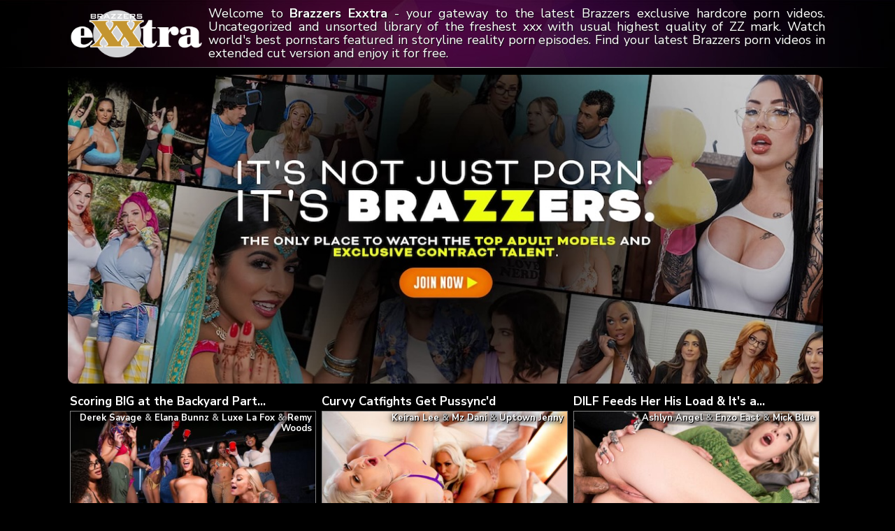

--- FILE ---
content_type: text/html; charset=UTF-8
request_url: https://zzxxtra.com/page/2/
body_size: 11691
content:
<!DOCTYPE html>
<html>
<head>

<link rel="stylesheet" href="https://zzxxtra.com/wp-content/themes/video-elements/style.css" type="text/css" media="screen and (min-width: 1110px)" />
<link rel="stylesheet" href="https://zzxxtra.com/wp-content/themes/video-elements/style_tablet.css" type="text/css" media="screen and (max-width: 1110px)"  />
<link rel="stylesheet" href="https://zzxxtra.com/wp-content/themes/video-elements/style_mobile.css" type="text/css" media="screen and (max-width: 479px)"  />
<link rel="stylesheet" href="https://zzxxtra.com/wp-content/themes/video-elements/css/pure-min.css">

<link rel="alternate" type="application/rss+xml" title="Brazzers Exxtra RSS Feed" href="https://zzxxtra.com/feed/" />

<script defer src="https://zzxxtra.com/scripts/mycode.js" type="text/javascript"></script>

<meta name="viewport" content="width=device-width, initial-scale=1">
<meta http-equiv="Content-Type" content="text/html; charset=UTF-8" />

<title>Brazzers Exxtra - Brazzers Original Porn Series - Page 2</title>

<meta name='robots' content='max-image-preview:large' />

  <style id='wp-img-auto-sizes-contain-inline-css' type='text/css'>
img:is([sizes=auto i],[sizes^="auto," i]){contain-intrinsic-size:3000px 1500px}
/*# sourceURL=wp-img-auto-sizes-contain-inline-css */
</style>
<style id='classic-theme-styles-inline-css' type='text/css'>
/*! This file is auto-generated */
.wp-block-button__link{color:#fff;background-color:#32373c;border-radius:9999px;box-shadow:none;text-decoration:none;padding:calc(.667em + 2px) calc(1.333em + 2px);font-size:1.125em}.wp-block-file__button{background:#32373c;color:#fff;text-decoration:none}
/*# sourceURL=/wp-includes/css/classic-themes.min.css */
</style>
<link rel='stylesheet' id='wp-advanced-rp-css-css' href='https://zzxxtra.com/wp-content/plugins/advanced-recent-posts-widget/css/advanced-recent-posts-widget.css?ver=6.9' type='text/css' media='all' />
<link rel='stylesheet' id='wp-pagenavi-style-css' href='https://zzxxtra.com/wp-content/plugins/wp-pagenavi-style/css/css3_black.css?ver=1.0' type='text/css' media='all' />
<link rel="https://api.w.org/" href="https://zzxxtra.com/wp-json/" /><link rel="EditURI" type="application/rsd+xml" title="RSD" href="https://zzxxtra.com/xmlrpc.php?rsd" />
<meta name="generator" content="WordPress 6.9" />

	
<style id='global-styles-inline-css' type='text/css'>
:root{--wp--preset--aspect-ratio--square: 1;--wp--preset--aspect-ratio--4-3: 4/3;--wp--preset--aspect-ratio--3-4: 3/4;--wp--preset--aspect-ratio--3-2: 3/2;--wp--preset--aspect-ratio--2-3: 2/3;--wp--preset--aspect-ratio--16-9: 16/9;--wp--preset--aspect-ratio--9-16: 9/16;--wp--preset--color--black: #000000;--wp--preset--color--cyan-bluish-gray: #abb8c3;--wp--preset--color--white: #ffffff;--wp--preset--color--pale-pink: #f78da7;--wp--preset--color--vivid-red: #cf2e2e;--wp--preset--color--luminous-vivid-orange: #ff6900;--wp--preset--color--luminous-vivid-amber: #fcb900;--wp--preset--color--light-green-cyan: #7bdcb5;--wp--preset--color--vivid-green-cyan: #00d084;--wp--preset--color--pale-cyan-blue: #8ed1fc;--wp--preset--color--vivid-cyan-blue: #0693e3;--wp--preset--color--vivid-purple: #9b51e0;--wp--preset--gradient--vivid-cyan-blue-to-vivid-purple: linear-gradient(135deg,rgb(6,147,227) 0%,rgb(155,81,224) 100%);--wp--preset--gradient--light-green-cyan-to-vivid-green-cyan: linear-gradient(135deg,rgb(122,220,180) 0%,rgb(0,208,130) 100%);--wp--preset--gradient--luminous-vivid-amber-to-luminous-vivid-orange: linear-gradient(135deg,rgb(252,185,0) 0%,rgb(255,105,0) 100%);--wp--preset--gradient--luminous-vivid-orange-to-vivid-red: linear-gradient(135deg,rgb(255,105,0) 0%,rgb(207,46,46) 100%);--wp--preset--gradient--very-light-gray-to-cyan-bluish-gray: linear-gradient(135deg,rgb(238,238,238) 0%,rgb(169,184,195) 100%);--wp--preset--gradient--cool-to-warm-spectrum: linear-gradient(135deg,rgb(74,234,220) 0%,rgb(151,120,209) 20%,rgb(207,42,186) 40%,rgb(238,44,130) 60%,rgb(251,105,98) 80%,rgb(254,248,76) 100%);--wp--preset--gradient--blush-light-purple: linear-gradient(135deg,rgb(255,206,236) 0%,rgb(152,150,240) 100%);--wp--preset--gradient--blush-bordeaux: linear-gradient(135deg,rgb(254,205,165) 0%,rgb(254,45,45) 50%,rgb(107,0,62) 100%);--wp--preset--gradient--luminous-dusk: linear-gradient(135deg,rgb(255,203,112) 0%,rgb(199,81,192) 50%,rgb(65,88,208) 100%);--wp--preset--gradient--pale-ocean: linear-gradient(135deg,rgb(255,245,203) 0%,rgb(182,227,212) 50%,rgb(51,167,181) 100%);--wp--preset--gradient--electric-grass: linear-gradient(135deg,rgb(202,248,128) 0%,rgb(113,206,126) 100%);--wp--preset--gradient--midnight: linear-gradient(135deg,rgb(2,3,129) 0%,rgb(40,116,252) 100%);--wp--preset--font-size--small: 13px;--wp--preset--font-size--medium: 20px;--wp--preset--font-size--large: 36px;--wp--preset--font-size--x-large: 42px;--wp--preset--spacing--20: 0.44rem;--wp--preset--spacing--30: 0.67rem;--wp--preset--spacing--40: 1rem;--wp--preset--spacing--50: 1.5rem;--wp--preset--spacing--60: 2.25rem;--wp--preset--spacing--70: 3.38rem;--wp--preset--spacing--80: 5.06rem;--wp--preset--shadow--natural: 6px 6px 9px rgba(0, 0, 0, 0.2);--wp--preset--shadow--deep: 12px 12px 50px rgba(0, 0, 0, 0.4);--wp--preset--shadow--sharp: 6px 6px 0px rgba(0, 0, 0, 0.2);--wp--preset--shadow--outlined: 6px 6px 0px -3px rgb(255, 255, 255), 6px 6px rgb(0, 0, 0);--wp--preset--shadow--crisp: 6px 6px 0px rgb(0, 0, 0);}:where(.is-layout-flex){gap: 0.5em;}:where(.is-layout-grid){gap: 0.5em;}body .is-layout-flex{display: flex;}.is-layout-flex{flex-wrap: wrap;align-items: center;}.is-layout-flex > :is(*, div){margin: 0;}body .is-layout-grid{display: grid;}.is-layout-grid > :is(*, div){margin: 0;}:where(.wp-block-columns.is-layout-flex){gap: 2em;}:where(.wp-block-columns.is-layout-grid){gap: 2em;}:where(.wp-block-post-template.is-layout-flex){gap: 1.25em;}:where(.wp-block-post-template.is-layout-grid){gap: 1.25em;}.has-black-color{color: var(--wp--preset--color--black) !important;}.has-cyan-bluish-gray-color{color: var(--wp--preset--color--cyan-bluish-gray) !important;}.has-white-color{color: var(--wp--preset--color--white) !important;}.has-pale-pink-color{color: var(--wp--preset--color--pale-pink) !important;}.has-vivid-red-color{color: var(--wp--preset--color--vivid-red) !important;}.has-luminous-vivid-orange-color{color: var(--wp--preset--color--luminous-vivid-orange) !important;}.has-luminous-vivid-amber-color{color: var(--wp--preset--color--luminous-vivid-amber) !important;}.has-light-green-cyan-color{color: var(--wp--preset--color--light-green-cyan) !important;}.has-vivid-green-cyan-color{color: var(--wp--preset--color--vivid-green-cyan) !important;}.has-pale-cyan-blue-color{color: var(--wp--preset--color--pale-cyan-blue) !important;}.has-vivid-cyan-blue-color{color: var(--wp--preset--color--vivid-cyan-blue) !important;}.has-vivid-purple-color{color: var(--wp--preset--color--vivid-purple) !important;}.has-black-background-color{background-color: var(--wp--preset--color--black) !important;}.has-cyan-bluish-gray-background-color{background-color: var(--wp--preset--color--cyan-bluish-gray) !important;}.has-white-background-color{background-color: var(--wp--preset--color--white) !important;}.has-pale-pink-background-color{background-color: var(--wp--preset--color--pale-pink) !important;}.has-vivid-red-background-color{background-color: var(--wp--preset--color--vivid-red) !important;}.has-luminous-vivid-orange-background-color{background-color: var(--wp--preset--color--luminous-vivid-orange) !important;}.has-luminous-vivid-amber-background-color{background-color: var(--wp--preset--color--luminous-vivid-amber) !important;}.has-light-green-cyan-background-color{background-color: var(--wp--preset--color--light-green-cyan) !important;}.has-vivid-green-cyan-background-color{background-color: var(--wp--preset--color--vivid-green-cyan) !important;}.has-pale-cyan-blue-background-color{background-color: var(--wp--preset--color--pale-cyan-blue) !important;}.has-vivid-cyan-blue-background-color{background-color: var(--wp--preset--color--vivid-cyan-blue) !important;}.has-vivid-purple-background-color{background-color: var(--wp--preset--color--vivid-purple) !important;}.has-black-border-color{border-color: var(--wp--preset--color--black) !important;}.has-cyan-bluish-gray-border-color{border-color: var(--wp--preset--color--cyan-bluish-gray) !important;}.has-white-border-color{border-color: var(--wp--preset--color--white) !important;}.has-pale-pink-border-color{border-color: var(--wp--preset--color--pale-pink) !important;}.has-vivid-red-border-color{border-color: var(--wp--preset--color--vivid-red) !important;}.has-luminous-vivid-orange-border-color{border-color: var(--wp--preset--color--luminous-vivid-orange) !important;}.has-luminous-vivid-amber-border-color{border-color: var(--wp--preset--color--luminous-vivid-amber) !important;}.has-light-green-cyan-border-color{border-color: var(--wp--preset--color--light-green-cyan) !important;}.has-vivid-green-cyan-border-color{border-color: var(--wp--preset--color--vivid-green-cyan) !important;}.has-pale-cyan-blue-border-color{border-color: var(--wp--preset--color--pale-cyan-blue) !important;}.has-vivid-cyan-blue-border-color{border-color: var(--wp--preset--color--vivid-cyan-blue) !important;}.has-vivid-purple-border-color{border-color: var(--wp--preset--color--vivid-purple) !important;}.has-vivid-cyan-blue-to-vivid-purple-gradient-background{background: var(--wp--preset--gradient--vivid-cyan-blue-to-vivid-purple) !important;}.has-light-green-cyan-to-vivid-green-cyan-gradient-background{background: var(--wp--preset--gradient--light-green-cyan-to-vivid-green-cyan) !important;}.has-luminous-vivid-amber-to-luminous-vivid-orange-gradient-background{background: var(--wp--preset--gradient--luminous-vivid-amber-to-luminous-vivid-orange) !important;}.has-luminous-vivid-orange-to-vivid-red-gradient-background{background: var(--wp--preset--gradient--luminous-vivid-orange-to-vivid-red) !important;}.has-very-light-gray-to-cyan-bluish-gray-gradient-background{background: var(--wp--preset--gradient--very-light-gray-to-cyan-bluish-gray) !important;}.has-cool-to-warm-spectrum-gradient-background{background: var(--wp--preset--gradient--cool-to-warm-spectrum) !important;}.has-blush-light-purple-gradient-background{background: var(--wp--preset--gradient--blush-light-purple) !important;}.has-blush-bordeaux-gradient-background{background: var(--wp--preset--gradient--blush-bordeaux) !important;}.has-luminous-dusk-gradient-background{background: var(--wp--preset--gradient--luminous-dusk) !important;}.has-pale-ocean-gradient-background{background: var(--wp--preset--gradient--pale-ocean) !important;}.has-electric-grass-gradient-background{background: var(--wp--preset--gradient--electric-grass) !important;}.has-midnight-gradient-background{background: var(--wp--preset--gradient--midnight) !important;}.has-small-font-size{font-size: var(--wp--preset--font-size--small) !important;}.has-medium-font-size{font-size: var(--wp--preset--font-size--medium) !important;}.has-large-font-size{font-size: var(--wp--preset--font-size--large) !important;}.has-x-large-font-size{font-size: var(--wp--preset--font-size--x-large) !important;}
/*# sourceURL=global-styles-inline-css */
</style>
</head>

<body>
<!--<div id="navbar"><a href="https://zzxxtra.com/go/join/"><h1>HO HO HOLIDAYS DISCOUNT IS ON - GRAB IT!</h1></a></div>-->
<div id="wrapper">
	<div id="header">
	<div id="header-inside">
	<a href="https://zzxxtra.com/" title="Home" ><img id="logo_home" src="https://zzxxtra.com/logo.png" alt="Brazzers Exxtra" /></a><p>Welcome to <strong>Brazzers Exxtra</strong> - your gateway to the latest Brazzers exclusive hardcore porn videos. Uncategorized and unsorted library of the freshest xxx with usual highest quality of ZZ mark. Watch world's best pornstars featured in storyline reality porn episodes. Find your latest Brazzers porn videos in extended cut version and enjoy it for free.</p></div>
	</div>
	
	<div id="content">
		<div id="content-inside">
		<a id="top-banner" href="https://zzxxtra.com/go/join/"><img id="banner" src="https://zzxxtra.com/header1100.jpg"></a>
		<div id="main">
						
				
				
				
				
						
		<div id="post-7700" class="multiple post-7700 post type-post status-publish format-standard has-post-thumbnail hentry category-episodes tag-derek-savage tag-elana-bunnz tag-luxe-la-fox tag-remy-woods">
			
		<div class="post-image">
		<div id="title-posta"><h2><a href="https://zzxxtra.com/scoring-big-at-the-backyard-party/" rel="bookmark" title="Scoring BIG at the Backyard Party">Scoring BIG at the Backyard Part...</a></h2></div>
		
		<div class="thumbz"><div id="starrings"> <a href="https://zzxxtra.com/tag/derek-savage/" rel="tag">Derek Savage</a> & <a href="https://zzxxtra.com/tag/elana-bunnz/" rel="tag">Elana Bunnz</a> & <a href="https://zzxxtra.com/tag/luxe-la-fox/" rel="tag">Luxe La Fox</a> & <a href="https://zzxxtra.com/tag/remy-woods/" rel="tag">Remy Woods</a>  </div>
		<a href="https://zzxxtra.com/scoring-big-at-the-backyard-party/" rel="bookmark" title="Scoring BIG at the Backyard Party"><img width="480" height="270" src="https://zzxxtra.com/wp-content/uploads/2025/12/scoring-big-at-the-backyard-party_480p-480x270.jpg" class="attachment-480p size-480p wp-post-image" alt="" decoding="async" fetchpriority="high" /></a>
		
		<a href="https://zzxxtra.com/scoring-big-at-the-backyard-party/" rel="bookmark" title="Scoring BIG at the Backyard Party"><div class="entry-multiple">
		<ul class="post-meta">
		<li><span style="font-weight: bold;"><img id="time" src="https://zzxxtra.com/wp-content/themes/video-elements/images/time.png">
		December 22nd, 2025</span><img id="views" src="https://zzxxtra.com/wp-content/themes/video-elements/images/views.png">
		<strong>Views:</strong> 7885				</li>
		</ul>
		</div></a>
		</div>
		
		</div>
		</div>
				
						
				
				
				
				
						
		<div id="post-7697" class="multiple post-7697 post type-post status-publish format-standard has-post-thumbnail hentry category-episodes tag-keiran-lee tag-mz-dani tag-uptown-jenny">
			
		<div class="post-image">
		<div id="title-posta"><h2><a href="https://zzxxtra.com/curvy-catfights-get-pussyncd/" rel="bookmark" title="Curvy Catfights Get Pussync&#8217;d">Curvy Catfights Get Pussync'd</a></h2></div>
		
		<div class="thumbz"><div id="starrings"> <a href="https://zzxxtra.com/tag/keiran-lee/" rel="tag">Keiran Lee</a> & <a href="https://zzxxtra.com/tag/mz-dani/" rel="tag">Mz Dani</a> & <a href="https://zzxxtra.com/tag/uptown-jenny/" rel="tag">Uptown Jenny</a>  </div>
		<a href="https://zzxxtra.com/curvy-catfights-get-pussyncd/" rel="bookmark" title="Curvy Catfights Get Pussync&#8217;d"><img width="480" height="270" src="https://zzxxtra.com/wp-content/uploads/2025/12/curvy-catfights-get-pussync-d_480p-480x270.jpg" class="attachment-480p size-480p wp-post-image" alt="" decoding="async" /></a>
		
		<a href="https://zzxxtra.com/curvy-catfights-get-pussyncd/" rel="bookmark" title="Curvy Catfights Get Pussync&#8217;d"><div class="entry-multiple">
		<ul class="post-meta">
		<li><span style="font-weight: bold;"><img id="time" src="https://zzxxtra.com/wp-content/themes/video-elements/images/time.png">
		December 22nd, 2025</span><img id="views" src="https://zzxxtra.com/wp-content/themes/video-elements/images/views.png">
		<strong>Views:</strong> 13695				</li>
		</ul>
		</div></a>
		</div>
		
		</div>
		</div>
				
						
				
				
				
				
						
		<div id="post-7694" class="multiple post-7694 post type-post status-publish format-standard has-post-thumbnail hentry category-episodes tag-ashlyn-angel tag-enzo-east tag-mick-blue">
			
		<div class="post-image">
		<div id="title-posta"><h2><a href="https://zzxxtra.com/dilf-feeds-her-his-load-its-a-wrap/" rel="bookmark" title="DILF Feeds Her His Load &#038; It&#8217;s a Wrap">DILF Feeds Her His Load & It's a...</a></h2></div>
		
		<div class="thumbz"><div id="starrings"> <a href="https://zzxxtra.com/tag/ashlyn-angel/" rel="tag">Ashlyn Angel</a> & <a href="https://zzxxtra.com/tag/enzo-east/" rel="tag">Enzo East</a> & <a href="https://zzxxtra.com/tag/mick-blue/" rel="tag">Mick Blue</a>  </div>
		<a href="https://zzxxtra.com/dilf-feeds-her-his-load-its-a-wrap/" rel="bookmark" title="DILF Feeds Her His Load &#038; It&#8217;s a Wrap"><img width="480" height="270" src="https://zzxxtra.com/wp-content/uploads/2025/12/dilf-feeds-her-his-load-it-s-a-wrap_480p-480x270.jpg" class="attachment-480p size-480p wp-post-image" alt="" decoding="async" /></a>
		
		<a href="https://zzxxtra.com/dilf-feeds-her-his-load-its-a-wrap/" rel="bookmark" title="DILF Feeds Her His Load &#038; It&#8217;s a Wrap"><div class="entry-multiple">
		<ul class="post-meta">
		<li><span style="font-weight: bold;"><img id="time" src="https://zzxxtra.com/wp-content/themes/video-elements/images/time.png">
		December 22nd, 2025</span><img id="views" src="https://zzxxtra.com/wp-content/themes/video-elements/images/views.png">
		<strong>Views:</strong> 16847				</li>
		</ul>
		</div></a>
		</div>
		
		</div>
		</div>
				
						
				
				
				
				
						
		<div id="post-7688" class="multiple post-7688 post type-post status-publish format-standard has-post-thumbnail hentry category-episodes tag-lana-analise tag-rosalyn-sphinx tag-xander-corvus">
			
		<div class="post-image">
		<div id="title-posta"><h2><a href="https://zzxxtra.com/swim-into-a-threesome/" rel="bookmark" title="Swim Into a Threesome">Swim Into a Threesome</a></h2></div>
		
		<div class="thumbz"><div id="starrings"> <a href="https://zzxxtra.com/tag/lana-analise/" rel="tag">Lana Analise</a> & <a href="https://zzxxtra.com/tag/rosalyn-sphinx/" rel="tag">Rosalyn Sphinx</a> & <a href="https://zzxxtra.com/tag/xander-corvus/" rel="tag">Xander Corvus</a>  </div>
		<a href="https://zzxxtra.com/swim-into-a-threesome/" rel="bookmark" title="Swim Into a Threesome"><img width="480" height="270" src="https://zzxxtra.com/wp-content/uploads/2025/12/swim-into-a-threesome_480p-480x270.jpg" class="attachment-480p size-480p wp-post-image" alt="" decoding="async" loading="lazy" /></a>
		
		<a href="https://zzxxtra.com/swim-into-a-threesome/" rel="bookmark" title="Swim Into a Threesome"><div class="entry-multiple">
		<ul class="post-meta">
		<li><span style="font-weight: bold;"><img id="time" src="https://zzxxtra.com/wp-content/themes/video-elements/images/time.png">
		December 18th, 2025</span><img id="views" src="https://zzxxtra.com/wp-content/themes/video-elements/images/views.png">
		<strong>Views:</strong> 11451				</li>
		</ul>
		</div></a>
		</div>
		
		</div>
		</div>
				
						
				
				
				
				
						
		<div id="post-7685" class="multiple post-7685 post type-post status-publish format-standard has-post-thumbnail hentry category-episodes tag-alex-mack tag-elly-clutch">
			
		<div class="post-image">
		<div id="title-posta"><h2><a href="https://zzxxtra.com/i-dream-of-chudai/" rel="bookmark" title="I Dream of Chudai">I Dream of Chudai</a></h2></div>
		
		<div class="thumbz"><div id="starrings"> <a href="https://zzxxtra.com/tag/alex-mack/" rel="tag">Alex Mack</a> & <a href="https://zzxxtra.com/tag/elly-clutch/" rel="tag">Elly Clutch</a>  </div>
		<a href="https://zzxxtra.com/i-dream-of-chudai/" rel="bookmark" title="I Dream of Chudai"><img width="480" height="270" src="https://zzxxtra.com/wp-content/uploads/2025/12/i-dream-of-chudai_480p-480x270.jpg" class="attachment-480p size-480p wp-post-image" alt="" decoding="async" loading="lazy" /></a>
		
		<a href="https://zzxxtra.com/i-dream-of-chudai/" rel="bookmark" title="I Dream of Chudai"><div class="entry-multiple">
		<ul class="post-meta">
		<li><span style="font-weight: bold;"><img id="time" src="https://zzxxtra.com/wp-content/themes/video-elements/images/time.png">
		December 18th, 2025</span><img id="views" src="https://zzxxtra.com/wp-content/themes/video-elements/images/views.png">
		<strong>Views:</strong> 15884				</li>
		</ul>
		</div></a>
		</div>
		
		</div>
		</div>
				
						
				
				
				
				
						
		<div id="post-7681" class="multiple post-7681 post type-post status-publish format-standard has-post-thumbnail hentry category-episodes tag-alex-jones tag-jennifer-white tag-kira-noir tag-zac-wild">
			
		<div class="post-image">
		<div id="title-posta"><h2><a href="https://zzxxtra.com/mystery-anal/" rel="bookmark" title="Mystery Anal">Mystery Anal</a></h2></div>
		
		<div class="thumbz"><div id="starrings"> <a href="https://zzxxtra.com/tag/alex-jones/" rel="tag">Alex Jones</a> & <a href="https://zzxxtra.com/tag/jennifer-white/" rel="tag">Jennifer White</a> & <a href="https://zzxxtra.com/tag/kira-noir/" rel="tag">Kira Noir</a> & <a href="https://zzxxtra.com/tag/zac-wild/" rel="tag">Zac Wild</a>  </div>
		<a href="https://zzxxtra.com/mystery-anal/" rel="bookmark" title="Mystery Anal"><img width="480" height="270" src="https://zzxxtra.com/wp-content/uploads/2025/12/mystery-anal_480p-480x270.jpg" class="attachment-480p size-480p wp-post-image" alt="" decoding="async" loading="lazy" /></a>
		
		<a href="https://zzxxtra.com/mystery-anal/" rel="bookmark" title="Mystery Anal"><div class="entry-multiple">
		<ul class="post-meta">
		<li><span style="font-weight: bold;"><img id="time" src="https://zzxxtra.com/wp-content/themes/video-elements/images/time.png">
		December 17th, 2025</span><img id="views" src="https://zzxxtra.com/wp-content/themes/video-elements/images/views.png">
		<strong>Views:</strong> 13450				</li>
		</ul>
		</div></a>
		</div>
		
		</div>
		</div>
				
						
				<div id="breaker-main"><p>Brazzers Exxtra - Get Full Access</p><a href="https://zzxxtra.com/go/join/">
		<button class="pure-button pure-button-primary"><img src="https://zzxxtra.com/logo.png"></button></a>
		</div>
				
				
				
				
						
		<div id="post-7678" class="multiple post-7678 post type-post status-publish format-standard has-post-thumbnail hentry category-episodes tag-angela-white tag-scott-nails">
			
		<div class="post-image">
		<div id="title-posta"><h2><a href="https://zzxxtra.com/run-club-rules/" rel="bookmark" title="Run Club Rules">Run Club Rules</a></h2></div>
		
		<div class="thumbz"><div id="starrings"> <a href="https://zzxxtra.com/tag/angela-white/" rel="tag">Angela White</a> & <a href="https://zzxxtra.com/tag/scott-nails/" rel="tag">Scott Nails</a>  </div>
		<a href="https://zzxxtra.com/run-club-rules/" rel="bookmark" title="Run Club Rules"><img width="480" height="270" src="https://zzxxtra.com/wp-content/uploads/2025/12/run-club-rules_480p-480x270.jpg" class="attachment-480p size-480p wp-post-image" alt="" decoding="async" loading="lazy" /></a>
		
		<a href="https://zzxxtra.com/run-club-rules/" rel="bookmark" title="Run Club Rules"><div class="entry-multiple">
		<ul class="post-meta">
		<li><span style="font-weight: bold;"><img id="time" src="https://zzxxtra.com/wp-content/themes/video-elements/images/time.png">
		December 16th, 2025</span><img id="views" src="https://zzxxtra.com/wp-content/themes/video-elements/images/views.png">
		<strong>Views:</strong> 21452				</li>
		</ul>
		</div></a>
		</div>
		
		</div>
		</div>
				
						
				
				
				
				
						
		<div id="post-7675" class="multiple post-7675 post type-post status-publish format-standard has-post-thumbnail hentry category-episodes tag-mick-blue tag-summer-kline">
			
		<div class="post-image">
		<div id="title-posta"><h2><a href="https://zzxxtra.com/wear-out-my-pussy-and-my-welcome/" rel="bookmark" title="Wear Out My Pussy (And My Welcome!)">Wear Out My Pussy (And My Welcom...</a></h2></div>
		
		<div class="thumbz"><div id="starrings"> <a href="https://zzxxtra.com/tag/mick-blue/" rel="tag">Mick Blue</a> & <a href="https://zzxxtra.com/tag/summer-kline/" rel="tag">Summer Kline</a>  </div>
		<a href="https://zzxxtra.com/wear-out-my-pussy-and-my-welcome/" rel="bookmark" title="Wear Out My Pussy (And My Welcome!)"><img width="480" height="270" src="https://zzxxtra.com/wp-content/uploads/2025/12/wear-out-my-pussy-and-my-welcome_480p-480x270.jpg" class="attachment-480p size-480p wp-post-image" alt="" decoding="async" loading="lazy" /></a>
		
		<a href="https://zzxxtra.com/wear-out-my-pussy-and-my-welcome/" rel="bookmark" title="Wear Out My Pussy (And My Welcome!)"><div class="entry-multiple">
		<ul class="post-meta">
		<li><span style="font-weight: bold;"><img id="time" src="https://zzxxtra.com/wp-content/themes/video-elements/images/time.png">
		December 16th, 2025</span><img id="views" src="https://zzxxtra.com/wp-content/themes/video-elements/images/views.png">
		<strong>Views:</strong> 9481				</li>
		</ul>
		</div></a>
		</div>
		
		</div>
		</div>
				
						
				
				
				
				
						
		<div id="post-7672" class="multiple post-7672 post type-post status-publish format-standard has-post-thumbnail hentry category-episodes tag-abigaiil-morris tag-kenzie-taylor tag-will-pounder">
			
		<div class="post-image">
		<div id="title-posta"><h2><a href="https://zzxxtra.com/make-a-swinger-out-of-me/" rel="bookmark" title="Make a Swinger Out of Me">Make a Swinger Out of Me</a></h2></div>
		
		<div class="thumbz"><div id="starrings"> <a href="https://zzxxtra.com/tag/abigaiil-morris/" rel="tag">Abigaiil Morris</a> & <a href="https://zzxxtra.com/tag/kenzie-taylor/" rel="tag">Kenzie Taylor</a> & <a href="https://zzxxtra.com/tag/will-pounder/" rel="tag">Will Pounder</a>  </div>
		<a href="https://zzxxtra.com/make-a-swinger-out-of-me/" rel="bookmark" title="Make a Swinger Out of Me"><img width="480" height="270" src="https://zzxxtra.com/wp-content/uploads/2025/12/make-a-swinger-out-of-me_480p-480x270.jpg" class="attachment-480p size-480p wp-post-image" alt="" decoding="async" loading="lazy" /></a>
		
		<a href="https://zzxxtra.com/make-a-swinger-out-of-me/" rel="bookmark" title="Make a Swinger Out of Me"><div class="entry-multiple">
		<ul class="post-meta">
		<li><span style="font-weight: bold;"><img id="time" src="https://zzxxtra.com/wp-content/themes/video-elements/images/time.png">
		December 15th, 2025</span><img id="views" src="https://zzxxtra.com/wp-content/themes/video-elements/images/views.png">
		<strong>Views:</strong> 21841				</li>
		</ul>
		</div></a>
		</div>
		
		</div>
		</div>
				
						
				
				
				
				
						
		<div id="post-7670" class="multiple post-7670 post type-post status-publish format-standard has-post-thumbnail hentry category-episodes">
			
		<div class="post-image">
		<div id="title-posta"><h2><a href="https://zzxxtra.com/watch-but-dont-touch-the-best-of-cucking/" rel="bookmark" title="Watch but Don&#8217;t Touch! The Best of Cucking">Watch but Don't Touch! The Best ...</a></h2></div>
		
		<div class="thumbz"><div id="starrings">   </div>
		<a href="https://zzxxtra.com/watch-but-dont-touch-the-best-of-cucking/" rel="bookmark" title="Watch but Don&#8217;t Touch! The Best of Cucking"><img width="480" height="270" src="https://zzxxtra.com/wp-content/uploads/2025/12/watch-but-don-t-touch-the-best-of-cucking_480p-480x270.jpg" class="attachment-480p size-480p wp-post-image" alt="" decoding="async" loading="lazy" /></a>
		
		<a href="https://zzxxtra.com/watch-but-dont-touch-the-best-of-cucking/" rel="bookmark" title="Watch but Don&#8217;t Touch! The Best of Cucking"><div class="entry-multiple">
		<ul class="post-meta">
		<li><span style="font-weight: bold;"><img id="time" src="https://zzxxtra.com/wp-content/themes/video-elements/images/time.png">
		December 14th, 2025</span><img id="views" src="https://zzxxtra.com/wp-content/themes/video-elements/images/views.png">
		<strong>Views:</strong> 45805				</li>
		</ul>
		</div></a>
		</div>
		
		</div>
		</div>
				
						
				
				
				
				
						
		<div id="post-7665" class="multiple post-7665 post type-post status-publish format-standard has-post-thumbnail hentry category-episodes tag-meagan-moore tag-scott-nails">
			
		<div class="post-image">
		<div id="title-posta"><h2><a href="https://zzxxtra.com/the-porch-pirate/" rel="bookmark" title="The Porch Pirate">The Porch Pirate</a></h2></div>
		
		<div class="thumbz"><div id="starrings"> <a href="https://zzxxtra.com/tag/meagan-moore/" rel="tag">Meagan Moore</a> & <a href="https://zzxxtra.com/tag/scott-nails/" rel="tag">Scott Nails</a>  </div>
		<a href="https://zzxxtra.com/the-porch-pirate/" rel="bookmark" title="The Porch Pirate"><img width="480" height="270" src="https://zzxxtra.com/wp-content/uploads/2025/12/the-porch-pirate_480p-480x270.jpg" class="attachment-480p size-480p wp-post-image" alt="" decoding="async" loading="lazy" /></a>
		
		<a href="https://zzxxtra.com/the-porch-pirate/" rel="bookmark" title="The Porch Pirate"><div class="entry-multiple">
		<ul class="post-meta">
		<li><span style="font-weight: bold;"><img id="time" src="https://zzxxtra.com/wp-content/themes/video-elements/images/time.png">
		December 14th, 2025</span><img id="views" src="https://zzxxtra.com/wp-content/themes/video-elements/images/views.png">
		<strong>Views:</strong> 24887				</li>
		</ul>
		</div></a>
		</div>
		
		</div>
		</div>
				
						
				
				
				
				
						
		<div id="post-7662" class="multiple post-7662 post type-post status-publish format-standard has-post-thumbnail hentry category-episodes tag-emma-rosie tag-girthmasterr">
			
		<div class="post-image">
		<div id="title-posta"><h2><a href="https://zzxxtra.com/emma-wants-to-meet-the-masterr/" rel="bookmark" title="Emma Wants to Meet the Masterr">Emma Wants to Meet the Masterr</a></h2></div>
		
		<div class="thumbz"><div id="starrings"> <a href="https://zzxxtra.com/tag/emma-rosie/" rel="tag">Emma Rosie</a> & <a href="https://zzxxtra.com/tag/girthmasterr/" rel="tag">Girthmasterr</a>  </div>
		<a href="https://zzxxtra.com/emma-wants-to-meet-the-masterr/" rel="bookmark" title="Emma Wants to Meet the Masterr"><img width="480" height="270" src="https://zzxxtra.com/wp-content/uploads/2025/12/emma-wants-to-meet-the-masterr_480p-480x270.jpg" class="attachment-480p size-480p wp-post-image" alt="" decoding="async" loading="lazy" /></a>
		
		<a href="https://zzxxtra.com/emma-wants-to-meet-the-masterr/" rel="bookmark" title="Emma Wants to Meet the Masterr"><div class="entry-multiple">
		<ul class="post-meta">
		<li><span style="font-weight: bold;"><img id="time" src="https://zzxxtra.com/wp-content/themes/video-elements/images/time.png">
		December 13th, 2025</span><img id="views" src="https://zzxxtra.com/wp-content/themes/video-elements/images/views.png">
		<strong>Views:</strong> 16390				</li>
		</ul>
		</div></a>
		</div>
		
		</div>
		</div>
				
						
				
				
				
				
						
		<div id="post-7659" class="multiple post-7659 post type-post status-publish format-standard has-post-thumbnail hentry category-episodes tag-armani-black tag-juan-loco tag-mike-ox">
			
		<div class="post-image">
		<div id="title-posta"><h2><a href="https://zzxxtra.com/wild-night-wet-morning/" rel="bookmark" title="Wild Night, Wet Morning">Wild Night, Wet Morning</a></h2></div>
		
		<div class="thumbz"><div id="starrings"> <a href="https://zzxxtra.com/tag/armani-black/" rel="tag">Armani Black</a> & <a href="https://zzxxtra.com/tag/juan-loco/" rel="tag">Juan Loco</a> & <a href="https://zzxxtra.com/tag/mike-ox/" rel="tag">Mike Ox</a>  </div>
		<a href="https://zzxxtra.com/wild-night-wet-morning/" rel="bookmark" title="Wild Night, Wet Morning"><img width="480" height="270" src="https://zzxxtra.com/wp-content/uploads/2025/12/wild-night-wet-morning_480p-480x270.jpg" class="attachment-480p size-480p wp-post-image" alt="" decoding="async" loading="lazy" /></a>
		
		<a href="https://zzxxtra.com/wild-night-wet-morning/" rel="bookmark" title="Wild Night, Wet Morning"><div class="entry-multiple">
		<ul class="post-meta">
		<li><span style="font-weight: bold;"><img id="time" src="https://zzxxtra.com/wp-content/themes/video-elements/images/time.png">
		December 13th, 2025</span><img id="views" src="https://zzxxtra.com/wp-content/themes/video-elements/images/views.png">
		<strong>Views:</strong> 15568				</li>
		</ul>
		</div></a>
		</div>
		
		</div>
		</div>
				
						
				
				<div id="breaker-horizontal"><a href="https://zzxxtra.com/go/join/">
		<button class="pure-button pure-button-primary">Download All Legendary Brazzers Videos!</button></a>
		</div>
				
				
				
						
		<div id="post-7655" class="multiple post-7655 post type-post status-publish format-standard has-post-thumbnail hentry category-episodes tag-miss-lexa tag-scott-nails">
			
		<div class="post-image">
		<div id="title-posta"><h2><a href="https://zzxxtra.com/miss-lexa-grants-unlimited-access/" rel="bookmark" title="Miss Lexa Grants Unlimited Access">Miss Lexa Grants Unlimited Acces...</a></h2></div>
		
		<div class="thumbz"><div id="starrings"> <a href="https://zzxxtra.com/tag/miss-lexa/" rel="tag">Miss Lexa</a> & <a href="https://zzxxtra.com/tag/scott-nails/" rel="tag">Scott Nails</a>  </div>
		<a href="https://zzxxtra.com/miss-lexa-grants-unlimited-access/" rel="bookmark" title="Miss Lexa Grants Unlimited Access"><img width="480" height="270" src="https://zzxxtra.com/wp-content/uploads/2025/12/miss-lexa-grants-unlimited-access_480p-480x270.jpg" class="attachment-480p size-480p wp-post-image" alt="" decoding="async" loading="lazy" /></a>
		
		<a href="https://zzxxtra.com/miss-lexa-grants-unlimited-access/" rel="bookmark" title="Miss Lexa Grants Unlimited Access"><div class="entry-multiple">
		<ul class="post-meta">
		<li><span style="font-weight: bold;"><img id="time" src="https://zzxxtra.com/wp-content/themes/video-elements/images/time.png">
		December 12th, 2025</span><img id="views" src="https://zzxxtra.com/wp-content/themes/video-elements/images/views.png">
		<strong>Views:</strong> 15013				</li>
		</ul>
		</div></a>
		</div>
		
		</div>
		</div>
				
						
				
				
				
				
						
		<div id="post-7652" class="multiple post-7652 post type-post status-publish format-standard has-post-thumbnail hentry category-episodes tag-alex-legend tag-mazee-the-goat tag-ryan-reid">
			
		<div class="post-image">
		<div id="title-posta"><h2><a href="https://zzxxtra.com/gloriously-sloppy/" rel="bookmark" title="Gloriously Sloppy">Gloriously Sloppy</a></h2></div>
		
		<div class="thumbz"><div id="starrings"> <a href="https://zzxxtra.com/tag/alex-legend/" rel="tag">Alex Legend</a> & <a href="https://zzxxtra.com/tag/mazee-the-goat/" rel="tag">Mazee The Goat</a> & <a href="https://zzxxtra.com/tag/ryan-reid/" rel="tag">Ryan Reid</a>  </div>
		<a href="https://zzxxtra.com/gloriously-sloppy/" rel="bookmark" title="Gloriously Sloppy"><img width="480" height="270" src="https://zzxxtra.com/wp-content/uploads/2025/12/gloriously-sloppy_480p-480x270.jpg" class="attachment-480p size-480p wp-post-image" alt="" decoding="async" loading="lazy" /></a>
		
		<a href="https://zzxxtra.com/gloriously-sloppy/" rel="bookmark" title="Gloriously Sloppy"><div class="entry-multiple">
		<ul class="post-meta">
		<li><span style="font-weight: bold;"><img id="time" src="https://zzxxtra.com/wp-content/themes/video-elements/images/time.png">
		December 12th, 2025</span><img id="views" src="https://zzxxtra.com/wp-content/themes/video-elements/images/views.png">
		<strong>Views:</strong> 14148				</li>
		</ul>
		</div></a>
		</div>
		
		</div>
		</div>
				
						
				
				
				
				
						
		<div id="post-7649" class="multiple post-7649 post type-post status-publish format-standard has-post-thumbnail hentry category-episodes tag-jordi-el-nino-polla tag-miss-teela">
			
		<div class="post-image">
		<div id="title-posta"><h2><a href="https://zzxxtra.com/get-a-feela-miss-teela/" rel="bookmark" title="Get a Feela Miss Teela">Get a Feela Miss Teela</a></h2></div>
		
		<div class="thumbz"><div id="starrings"> <a href="https://zzxxtra.com/tag/jordi-el-nino-polla/" rel="tag">Jordi El Nino Polla</a> & <a href="https://zzxxtra.com/tag/miss-teela/" rel="tag">Miss Teela</a>  </div>
		<a href="https://zzxxtra.com/get-a-feela-miss-teela/" rel="bookmark" title="Get a Feela Miss Teela"><img width="480" height="270" src="https://zzxxtra.com/wp-content/uploads/2025/12/get-a-feela-miss-teela_480p-480x270.jpg" class="attachment-480p size-480p wp-post-image" alt="" decoding="async" loading="lazy" /></a>
		
		<a href="https://zzxxtra.com/get-a-feela-miss-teela/" rel="bookmark" title="Get a Feela Miss Teela"><div class="entry-multiple">
		<ul class="post-meta">
		<li><span style="font-weight: bold;"><img id="time" src="https://zzxxtra.com/wp-content/themes/video-elements/images/time.png">
		December 11th, 2025</span><img id="views" src="https://zzxxtra.com/wp-content/themes/video-elements/images/views.png">
		<strong>Views:</strong> 19223				</li>
		</ul>
		</div></a>
		</div>
		
		</div>
		</div>
				
						
				
				
				
				
						
		<div id="post-7646" class="multiple post-7646 post type-post status-publish format-standard has-post-thumbnail hentry category-episodes tag-alexis-fawx tag-manuel-ferrara">
			
		<div class="post-image">
		<div id="title-posta"><h2><a href="https://zzxxtra.com/at-full-intensity/" rel="bookmark" title="At Full Intensity">At Full Intensity</a></h2></div>
		
		<div class="thumbz"><div id="starrings"> <a href="https://zzxxtra.com/tag/alexis-fawx/" rel="tag">Alexis Fawx</a> & <a href="https://zzxxtra.com/tag/manuel-ferrara/" rel="tag">Manuel Ferrara</a>  </div>
		<a href="https://zzxxtra.com/at-full-intensity/" rel="bookmark" title="At Full Intensity"><img width="480" height="270" src="https://zzxxtra.com/wp-content/uploads/2025/12/at-full-intensity_480p-480x270.jpg" class="attachment-480p size-480p wp-post-image" alt="" decoding="async" loading="lazy" /></a>
		
		<a href="https://zzxxtra.com/at-full-intensity/" rel="bookmark" title="At Full Intensity"><div class="entry-multiple">
		<ul class="post-meta">
		<li><span style="font-weight: bold;"><img id="time" src="https://zzxxtra.com/wp-content/themes/video-elements/images/time.png">
		December 11th, 2025</span><img id="views" src="https://zzxxtra.com/wp-content/themes/video-elements/images/views.png">
		<strong>Views:</strong> 27779				</li>
		</ul>
		</div></a>
		</div>
		
		</div>
		</div>
				
						
				
				
				
				
						
		<div id="post-7643" class="multiple post-7643 post type-post status-publish format-standard has-post-thumbnail hentry category-episodes tag-luna-star tag-ricky-johnson tag-scott-nails tag-van-wylde">
			
		<div class="post-image">
		<div id="title-posta"><h2><a href="https://zzxxtra.com/glory-house-episode-3/" rel="bookmark" title="Glory House &#8211; Episode 3">Glory House - Episode 3</a></h2></div>
		
		<div class="thumbz"><div id="starrings"> <a href="https://zzxxtra.com/tag/luna-star/" rel="tag">Luna Star</a> & <a href="https://zzxxtra.com/tag/ricky-johnson/" rel="tag">Ricky Johnson</a> & <a href="https://zzxxtra.com/tag/scott-nails/" rel="tag">Scott Nails</a> & <a href="https://zzxxtra.com/tag/van-wylde/" rel="tag">Van Wylde</a>  </div>
		<a href="https://zzxxtra.com/glory-house-episode-3/" rel="bookmark" title="Glory House &#8211; Episode 3"><img width="480" height="270" src="https://zzxxtra.com/wp-content/uploads/2025/12/glory-house-episode-3_480p-480x270.jpg" class="attachment-480p size-480p wp-post-image" alt="" decoding="async" loading="lazy" /></a>
		
		<a href="https://zzxxtra.com/glory-house-episode-3/" rel="bookmark" title="Glory House &#8211; Episode 3"><div class="entry-multiple">
		<ul class="post-meta">
		<li><span style="font-weight: bold;"><img id="time" src="https://zzxxtra.com/wp-content/themes/video-elements/images/time.png">
		December 10th, 2025</span><img id="views" src="https://zzxxtra.com/wp-content/themes/video-elements/images/views.png">
		<strong>Views:</strong> 19954				</li>
		</ul>
		</div></a>
		</div>
		
		</div>
		</div>
				
						
				
				
				
				
						
		<div id="post-7640" class="multiple post-7640 post type-post status-publish format-standard has-post-thumbnail hentry category-episodes tag-isa-bella tag-kira-noir tag-ricky-johnson">
			
		<div class="post-image">
		<div id="title-posta"><h2><a href="https://zzxxtra.com/glory-house-episode-2/" rel="bookmark" title="Glory House &#8211; Episode 2">Glory House - Episode 2</a></h2></div>
		
		<div class="thumbz"><div id="starrings"> <a href="https://zzxxtra.com/tag/isa-bella/" rel="tag">Isa Bella</a> & <a href="https://zzxxtra.com/tag/kira-noir/" rel="tag">Kira Noir</a> & <a href="https://zzxxtra.com/tag/ricky-johnson/" rel="tag">Ricky Johnson</a>  </div>
		<a href="https://zzxxtra.com/glory-house-episode-2/" rel="bookmark" title="Glory House &#8211; Episode 2"><img width="480" height="270" src="https://zzxxtra.com/wp-content/uploads/2025/12/glory-house-episode-2_480p-480x270.jpg" class="attachment-480p size-480p wp-post-image" alt="" decoding="async" loading="lazy" /></a>
		
		<a href="https://zzxxtra.com/glory-house-episode-2/" rel="bookmark" title="Glory House &#8211; Episode 2"><div class="entry-multiple">
		<ul class="post-meta">
		<li><span style="font-weight: bold;"><img id="time" src="https://zzxxtra.com/wp-content/themes/video-elements/images/time.png">
		December 9th, 2025</span><img id="views" src="https://zzxxtra.com/wp-content/themes/video-elements/images/views.png">
		<strong>Views:</strong> 15487				</li>
		</ul>
		</div></a>
		</div>
		
		</div>
		</div>
				
						
				
				
				
				
						
		<div id="post-7637" class="multiple post-7637 post type-post status-publish format-standard has-post-thumbnail hentry category-episodes tag-jess-nova tag-jordi-el-nino-polla">
			
		<div class="post-image">
		<div id="title-posta"><h2><a href="https://zzxxtra.com/grimy-club-fuck/" rel="bookmark" title="Grimy Club Fuck">Grimy Club Fuck</a></h2></div>
		
		<div class="thumbz"><div id="starrings"> <a href="https://zzxxtra.com/tag/jess-nova/" rel="tag">Jess Nova</a> & <a href="https://zzxxtra.com/tag/jordi-el-nino-polla/" rel="tag">Jordi El Nino Polla</a>  </div>
		<a href="https://zzxxtra.com/grimy-club-fuck/" rel="bookmark" title="Grimy Club Fuck"><img width="480" height="270" src="https://zzxxtra.com/wp-content/uploads/2025/12/grimy-club-fuck_480p-480x270.jpg" class="attachment-480p size-480p wp-post-image" alt="" decoding="async" loading="lazy" /></a>
		
		<a href="https://zzxxtra.com/grimy-club-fuck/" rel="bookmark" title="Grimy Club Fuck"><div class="entry-multiple">
		<ul class="post-meta">
		<li><span style="font-weight: bold;"><img id="time" src="https://zzxxtra.com/wp-content/themes/video-elements/images/time.png">
		December 9th, 2025</span><img id="views" src="https://zzxxtra.com/wp-content/themes/video-elements/images/views.png">
		<strong>Views:</strong> 18632				</li>
		</ul>
		</div></a>
		</div>
		
		</div>
		</div>
				
						
				
				
				
				
						
		<div id="post-7634" class="multiple post-7634 post type-post status-publish format-standard has-post-thumbnail hentry category-episodes tag-cubbi-thompson tag-scott-nails">
			
		<div class="post-image">
		<div id="title-posta"><h2><a href="https://zzxxtra.com/glory-house-episode-1/" rel="bookmark" title="Glory House &#8211; Episode 1">Glory House - Episode 1</a></h2></div>
		
		<div class="thumbz"><div id="starrings"> <a href="https://zzxxtra.com/tag/cubbi-thompson/" rel="tag">Cubbi Thompson</a> & <a href="https://zzxxtra.com/tag/scott-nails/" rel="tag">Scott Nails</a>  </div>
		<a href="https://zzxxtra.com/glory-house-episode-1/" rel="bookmark" title="Glory House &#8211; Episode 1"><img width="480" height="270" src="https://zzxxtra.com/wp-content/uploads/2025/12/glory-house-episode-1_480p-480x270.jpg" class="attachment-480p size-480p wp-post-image" alt="" decoding="async" loading="lazy" /></a>
		
		<a href="https://zzxxtra.com/glory-house-episode-1/" rel="bookmark" title="Glory House &#8211; Episode 1"><div class="entry-multiple">
		<ul class="post-meta">
		<li><span style="font-weight: bold;"><img id="time" src="https://zzxxtra.com/wp-content/themes/video-elements/images/time.png">
		December 8th, 2025</span><img id="views" src="https://zzxxtra.com/wp-content/themes/video-elements/images/views.png">
		<strong>Views:</strong> 25643				</li>
		</ul>
		</div></a>
		</div>
		
		</div>
		</div>
				
						
				
				
				
				
						
		<div id="post-7630" class="multiple post-7630 post type-post status-publish format-standard has-post-thumbnail hentry category-episodes tag-ace-hardz tag-gypsy-rose tag-katalina-kyle">
			
		<div class="post-image">
		<div id="title-posta"><h2><a href="https://zzxxtra.com/wedding-threesome-hallpass/" rel="bookmark" title="Wedding Threesome Hallpass">Wedding Threesome Hallpass</a></h2></div>
		
		<div class="thumbz"><div id="starrings"> <a href="https://zzxxtra.com/tag/ace-hardz/" rel="tag">Ace Hardz</a> & <a href="https://zzxxtra.com/tag/gypsy-rose/" rel="tag">Gypsy Rose</a> & <a href="https://zzxxtra.com/tag/katalina-kyle/" rel="tag">Katalina Kyle</a>  </div>
		<a href="https://zzxxtra.com/wedding-threesome-hallpass/" rel="bookmark" title="Wedding Threesome Hallpass"><img width="480" height="270" src="https://zzxxtra.com/wp-content/uploads/2025/12/wedding-threesome-hallpass_480p-480x270.jpg" class="attachment-480p size-480p wp-post-image" alt="" decoding="async" loading="lazy" /></a>
		
		<a href="https://zzxxtra.com/wedding-threesome-hallpass/" rel="bookmark" title="Wedding Threesome Hallpass"><div class="entry-multiple">
		<ul class="post-meta">
		<li><span style="font-weight: bold;"><img id="time" src="https://zzxxtra.com/wp-content/themes/video-elements/images/time.png">
		December 8th, 2025</span><img id="views" src="https://zzxxtra.com/wp-content/themes/video-elements/images/views.png">
		<strong>Views:</strong> 18054				</li>
		</ul>
		</div></a>
		</div>
		
		</div>
		</div>
				
						
				
				
				
				
						
		<div id="post-7625" class="multiple post-7625 post type-post status-publish format-standard has-post-thumbnail hentry category-episodes tag-ava-amira tag-victor-ray">
			
		<div class="post-image">
		<div id="title-posta"><h2><a href="https://zzxxtra.com/maid-for-a-rivalry/" rel="bookmark" title="Maid for a Rivalry">Maid for a Rivalry</a></h2></div>
		
		<div class="thumbz"><div id="starrings"> <a href="https://zzxxtra.com/tag/ava-amira/" rel="tag">Ava Amira</a> & <a href="https://zzxxtra.com/tag/victor-ray/" rel="tag">Victor Ray</a>  </div>
		<a href="https://zzxxtra.com/maid-for-a-rivalry/" rel="bookmark" title="Maid for a Rivalry"><img width="480" height="270" src="https://zzxxtra.com/wp-content/uploads/2025/12/pervy-pranky-portable-glory-hole_480p-480x270.jpg" class="attachment-480p size-480p wp-post-image" alt="" decoding="async" loading="lazy" /></a>
		
		<a href="https://zzxxtra.com/maid-for-a-rivalry/" rel="bookmark" title="Maid for a Rivalry"><div class="entry-multiple">
		<ul class="post-meta">
		<li><span style="font-weight: bold;"><img id="time" src="https://zzxxtra.com/wp-content/themes/video-elements/images/time.png">
		December 7th, 2025</span><img id="views" src="https://zzxxtra.com/wp-content/themes/video-elements/images/views.png">
		<strong>Views:</strong> 19306				</li>
		</ul>
		</div></a>
		</div>
		
		</div>
		</div>
				
						
				
				
				
				
						
		<div id="post-7622" class="multiple post-7622 post type-post status-publish format-standard has-post-thumbnail hentry category-episodes tag-danny-d tag-ella-hughes">
			
		<div class="post-image">
		<div id="title-posta"><h2><a href="https://zzxxtra.com/pervy-pranky-portable-glory-hole/" rel="bookmark" title="Pervy, Pranky, Portable Glory Hole">Pervy, Pranky, Portable Glory Ho...</a></h2></div>
		
		<div class="thumbz"><div id="starrings"> <a href="https://zzxxtra.com/tag/danny-d/" rel="tag">Danny D</a> & <a href="https://zzxxtra.com/tag/ella-hughes/" rel="tag">Ella Hughes</a>  </div>
		<a href="https://zzxxtra.com/pervy-pranky-portable-glory-hole/" rel="bookmark" title="Pervy, Pranky, Portable Glory Hole"><img width="480" height="270" src="https://zzxxtra.com/wp-content/uploads/2025/12/pervy-pranky-portable-glory-hole_720p-480x270.jpg" class="attachment-480p size-480p wp-post-image" alt="" decoding="async" loading="lazy" /></a>
		
		<a href="https://zzxxtra.com/pervy-pranky-portable-glory-hole/" rel="bookmark" title="Pervy, Pranky, Portable Glory Hole"><div class="entry-multiple">
		<ul class="post-meta">
		<li><span style="font-weight: bold;"><img id="time" src="https://zzxxtra.com/wp-content/themes/video-elements/images/time.png">
		December 7th, 2025</span><img id="views" src="https://zzxxtra.com/wp-content/themes/video-elements/images/views.png">
		<strong>Views:</strong> 30243				</li>
		</ul>
		</div></a>
		</div>
		
		</div>
		</div>
				
						
				
				
				<div id="breaker-main-right"><p>Download All With Brazzers Membership!</p><a href="https://zzxxtra.com/go/join/">
		<button class="pure-button pure-button-primary"><img src="https://zzxxtra.com/logo.png"></button></a>
		</div>
				
				
						
		<div id="post-7619" class="multiple post-7619 post type-post status-publish format-standard has-post-thumbnail hentry category-episodes tag-alex-jones tag-mick-blue tag-yhivi">
			
		<div class="post-image">
		<div id="title-posta"><h2><a href="https://zzxxtra.com/squirting-for-two/" rel="bookmark" title="Squirting for Two">Squirting for Two</a></h2></div>
		
		<div class="thumbz"><div id="starrings"> <a href="https://zzxxtra.com/tag/alex-jones/" rel="tag">Alex Jones</a> & <a href="https://zzxxtra.com/tag/mick-blue/" rel="tag">Mick Blue</a> & <a href="https://zzxxtra.com/tag/yhivi/" rel="tag">Yhivi</a>  </div>
		<a href="https://zzxxtra.com/squirting-for-two/" rel="bookmark" title="Squirting for Two"><img width="480" height="270" src="https://zzxxtra.com/wp-content/uploads/2025/12/squirting-for-two_480p-480x270.jpg" class="attachment-480p size-480p wp-post-image" alt="" decoding="async" loading="lazy" /></a>
		
		<a href="https://zzxxtra.com/squirting-for-two/" rel="bookmark" title="Squirting for Two"><div class="entry-multiple">
		<ul class="post-meta">
		<li><span style="font-weight: bold;"><img id="time" src="https://zzxxtra.com/wp-content/themes/video-elements/images/time.png">
		December 6th, 2025</span><img id="views" src="https://zzxxtra.com/wp-content/themes/video-elements/images/views.png">
		<strong>Views:</strong> 12150				</li>
		</ul>
		</div></a>
		</div>
		
		</div>
		</div>
				
						
				
				
				
				
						
		<div id="post-7616" class="multiple post-7616 post type-post status-publish format-standard has-post-thumbnail hentry category-episodes">
			
		<div class="post-image">
		<div id="title-posta"><h2><a href="https://zzxxtra.com/its-occupied-the-best-of-bathroom-sex/" rel="bookmark" title="It’s Occupied! The Best of Bathroom Sex">It’s Occupied! The Best of Bat...</a></h2></div>
		
		<div class="thumbz"><div id="starrings">   </div>
		<a href="https://zzxxtra.com/its-occupied-the-best-of-bathroom-sex/" rel="bookmark" title="It’s Occupied! The Best of Bathroom Sex"><img width="480" height="270" src="https://zzxxtra.com/wp-content/uploads/2025/12/it-s-occupied-the-best-of-bathroom-sex_480-480x270.jpg" class="attachment-480p size-480p wp-post-image" alt="" decoding="async" loading="lazy" /></a>
		
		<a href="https://zzxxtra.com/its-occupied-the-best-of-bathroom-sex/" rel="bookmark" title="It’s Occupied! The Best of Bathroom Sex"><div class="entry-multiple">
		<ul class="post-meta">
		<li><span style="font-weight: bold;"><img id="time" src="https://zzxxtra.com/wp-content/themes/video-elements/images/time.png">
		December 6th, 2025</span><img id="views" src="https://zzxxtra.com/wp-content/themes/video-elements/images/views.png">
		<strong>Views:</strong> 27420				</li>
		</ul>
		</div></a>
		</div>
		
		</div>
		</div>
				
						
				
				
				
				
						
		<div id="post-7613" class="multiple post-7613 post type-post status-publish format-standard has-post-thumbnail hentry category-episodes tag-anna tag-leo-santos">
			
		<div class="post-image">
		<div id="title-posta"><h2><a href="https://zzxxtra.com/naughty-ass-meets-angry-cock/" rel="bookmark" title="Naughty Ass Meets Angry Cock">Naughty Ass Meets Angry Cock</a></h2></div>
		
		<div class="thumbz"><div id="starrings"> <a href="https://zzxxtra.com/tag/anna/" rel="tag">Anna</a> & <a href="https://zzxxtra.com/tag/leo-santos/" rel="tag">Leo Santos</a>  </div>
		<a href="https://zzxxtra.com/naughty-ass-meets-angry-cock/" rel="bookmark" title="Naughty Ass Meets Angry Cock"><img width="480" height="270" src="https://zzxxtra.com/wp-content/uploads/2025/12/naughty-ass-meets-angry-cock_480p-480x270.jpg" class="attachment-480p size-480p wp-post-image" alt="" decoding="async" loading="lazy" /></a>
		
		<a href="https://zzxxtra.com/naughty-ass-meets-angry-cock/" rel="bookmark" title="Naughty Ass Meets Angry Cock"><div class="entry-multiple">
		<ul class="post-meta">
		<li><span style="font-weight: bold;"><img id="time" src="https://zzxxtra.com/wp-content/themes/video-elements/images/time.png">
		December 5th, 2025</span><img id="views" src="https://zzxxtra.com/wp-content/themes/video-elements/images/views.png">
		<strong>Views:</strong> 24722				</li>
		</ul>
		</div></a>
		</div>
		
		</div>
		</div>
				
						
				
				
				
				
						
		<div id="post-7610" class="multiple post-7610 post type-post status-publish format-standard has-post-thumbnail hentry category-episodes tag-danny-d tag-jenny-bond">
			
		<div class="post-image">
		<div id="title-posta"><h2><a href="https://zzxxtra.com/my-wifes-stuck-in-a-porno/" rel="bookmark" title="My Wife&#8217;s Stuck in a Porno">My Wife's Stuck in a Porno</a></h2></div>
		
		<div class="thumbz"><div id="starrings"> <a href="https://zzxxtra.com/tag/danny-d/" rel="tag">Danny D</a> & <a href="https://zzxxtra.com/tag/jenny-bond/" rel="tag">Jenny Bond</a>  </div>
		<a href="https://zzxxtra.com/my-wifes-stuck-in-a-porno/" rel="bookmark" title="My Wife&#8217;s Stuck in a Porno"><img width="480" height="270" src="https://zzxxtra.com/wp-content/uploads/2025/12/my-wife-s-stuck-in-a-porno_480p-480x270.jpg" class="attachment-480p size-480p wp-post-image" alt="" decoding="async" loading="lazy" /></a>
		
		<a href="https://zzxxtra.com/my-wifes-stuck-in-a-porno/" rel="bookmark" title="My Wife&#8217;s Stuck in a Porno"><div class="entry-multiple">
		<ul class="post-meta">
		<li><span style="font-weight: bold;"><img id="time" src="https://zzxxtra.com/wp-content/themes/video-elements/images/time.png">
		December 5th, 2025</span><img id="views" src="https://zzxxtra.com/wp-content/themes/video-elements/images/views.png">
		<strong>Views:</strong> 17262				</li>
		</ul>
		</div></a>
		</div>
		
		</div>
		</div>
				
						
				
				
				
				
						
		<div id="post-7606" class="multiple post-7606 post type-post status-publish format-standard has-post-thumbnail hentry category-episodes tag-baby-gemini tag-lily-lou">
			
		<div class="post-image">
		<div id="title-posta"><h2><a href="https://zzxxtra.com/remotely-made-wet/" rel="bookmark" title="Remotely Made Wet">Remotely Made Wet</a></h2></div>
		
		<div class="thumbz"><div id="starrings"> <a href="https://zzxxtra.com/tag/baby-gemini/" rel="tag">Baby Gemini</a> & <a href="https://zzxxtra.com/tag/lily-lou/" rel="tag">Lily Lou</a>  </div>
		<a href="https://zzxxtra.com/remotely-made-wet/" rel="bookmark" title="Remotely Made Wet"><img width="480" height="270" src="https://zzxxtra.com/wp-content/uploads/2025/12/remotely-made-wet_480p-480x270.jpg" class="attachment-480p size-480p wp-post-image" alt="" decoding="async" loading="lazy" /></a>
		
		<a href="https://zzxxtra.com/remotely-made-wet/" rel="bookmark" title="Remotely Made Wet"><div class="entry-multiple">
		<ul class="post-meta">
		<li><span style="font-weight: bold;"><img id="time" src="https://zzxxtra.com/wp-content/themes/video-elements/images/time.png">
		December 4th, 2025</span><img id="views" src="https://zzxxtra.com/wp-content/themes/video-elements/images/views.png">
		<strong>Views:</strong> 21954				</li>
		</ul>
		</div></a>
		</div>
		
		</div>
		</div>
				
						
				
				
				
				
						
		<div id="post-7603" class="multiple post-7603 post type-post status-publish format-standard has-post-thumbnail hentry category-episodes tag-jayden-marcos tag-leilani-li">
			
		<div class="post-image">
		<div id="title-posta"><h2><a href="https://zzxxtra.com/soap-her-up-spread-that-ass/" rel="bookmark" title="Soap Her Up &#038; Spread That Ass">Soap Her Up & Spread That Ass</a></h2></div>
		
		<div class="thumbz"><div id="starrings"> <a href="https://zzxxtra.com/tag/jayden-marcos/" rel="tag">Jayden Marcos</a> & <a href="https://zzxxtra.com/tag/leilani-li/" rel="tag">Leilani Li</a>  </div>
		<a href="https://zzxxtra.com/soap-her-up-spread-that-ass/" rel="bookmark" title="Soap Her Up &#038; Spread That Ass"><img width="480" height="270" src="https://zzxxtra.com/wp-content/uploads/2025/12/soap-her-up-spread-that-ass_480p-480x270.jpg" class="attachment-480p size-480p wp-post-image" alt="" decoding="async" loading="lazy" /></a>
		
		<a href="https://zzxxtra.com/soap-her-up-spread-that-ass/" rel="bookmark" title="Soap Her Up &#038; Spread That Ass"><div class="entry-multiple">
		<ul class="post-meta">
		<li><span style="font-weight: bold;"><img id="time" src="https://zzxxtra.com/wp-content/themes/video-elements/images/time.png">
		December 4th, 2025</span><img id="views" src="https://zzxxtra.com/wp-content/themes/video-elements/images/views.png">
		<strong>Views:</strong> 12147				</li>
		</ul>
		</div></a>
		</div>
		
		</div>
		</div>
				
						
				
				
				
				
						
		<div id="post-7600" class="multiple post-7600 post type-post status-publish format-standard has-post-thumbnail hentry category-episodes tag-cory-chase tag-dickdealer-don tag-sly-diggler">
			
		<div class="post-image">
		<div id="title-posta"><h2><a href="https://zzxxtra.com/dick-sniffers-delight/" rel="bookmark" title="Dick Sniffer&#8217;s Delight">Dick Sniffer's Delight</a></h2></div>
		
		<div class="thumbz"><div id="starrings"> <a href="https://zzxxtra.com/tag/cory-chase/" rel="tag">Cory Chase</a> & <a href="https://zzxxtra.com/tag/dickdealer-don/" rel="tag">Dickdealer Don</a> & <a href="https://zzxxtra.com/tag/sly-diggler/" rel="tag">Sly Diggler</a>  </div>
		<a href="https://zzxxtra.com/dick-sniffers-delight/" rel="bookmark" title="Dick Sniffer&#8217;s Delight"><img width="480" height="270" src="https://zzxxtra.com/wp-content/uploads/2025/12/dick-sniffer-s-delight_480p-480x270.jpg" class="attachment-480p size-480p wp-post-image" alt="" decoding="async" loading="lazy" /></a>
		
		<a href="https://zzxxtra.com/dick-sniffers-delight/" rel="bookmark" title="Dick Sniffer&#8217;s Delight"><div class="entry-multiple">
		<ul class="post-meta">
		<li><span style="font-weight: bold;"><img id="time" src="https://zzxxtra.com/wp-content/themes/video-elements/images/time.png">
		December 3rd, 2025</span><img id="views" src="https://zzxxtra.com/wp-content/themes/video-elements/images/views.png">
		<strong>Views:</strong> 11603				</li>
		</ul>
		</div></a>
		</div>
		
		</div>
		</div>
				
						
				
				
				
				
						
		<div id="post-7597" class="multiple post-7597 post type-post status-publish format-standard has-post-thumbnail hentry category-episodes tag-danny-d tag-niky-bimbodoll">
			
		<div class="post-image">
		<div id="title-posta"><h2><a href="https://zzxxtra.com/dannys-wet-dream/" rel="bookmark" title="Danny&#8217;s Wet Dream">Danny's Wet Dream</a></h2></div>
		
		<div class="thumbz"><div id="starrings"> <a href="https://zzxxtra.com/tag/danny-d/" rel="tag">Danny D</a> & <a href="https://zzxxtra.com/tag/niky-bimbodoll/" rel="tag">Niky Bimbodoll</a>  </div>
		<a href="https://zzxxtra.com/dannys-wet-dream/" rel="bookmark" title="Danny&#8217;s Wet Dream"><img width="480" height="270" src="https://zzxxtra.com/wp-content/uploads/2025/12/danny-s-wet-dream_480p-480x270.jpg" class="attachment-480p size-480p wp-post-image" alt="" decoding="async" loading="lazy" /></a>
		
		<a href="https://zzxxtra.com/dannys-wet-dream/" rel="bookmark" title="Danny&#8217;s Wet Dream"><div class="entry-multiple">
		<ul class="post-meta">
		<li><span style="font-weight: bold;"><img id="time" src="https://zzxxtra.com/wp-content/themes/video-elements/images/time.png">
		December 2nd, 2025</span><img id="views" src="https://zzxxtra.com/wp-content/themes/video-elements/images/views.png">
		<strong>Views:</strong> 19227				</li>
		</ul>
		</div></a>
		</div>
		
		</div>
		</div>
				
						
				
				
				
				
						
		<div id="post-7594" class="multiple post-7594 post type-post status-publish format-standard has-post-thumbnail hentry category-episodes tag-mike-ox tag-sarai-minx">
			
		<div class="post-image">
		<div id="title-posta"><h2><a href="https://zzxxtra.com/cum-slip-inside-this-milf/" rel="bookmark" title="Cum, Slip Inside This MILF">Cum, Slip Inside This MILF</a></h2></div>
		
		<div class="thumbz"><div id="starrings"> <a href="https://zzxxtra.com/tag/mike-ox/" rel="tag">Mike Ox</a> & <a href="https://zzxxtra.com/tag/sarai-minx/" rel="tag">Sarai Minx</a>  </div>
		<a href="https://zzxxtra.com/cum-slip-inside-this-milf/" rel="bookmark" title="Cum, Slip Inside This MILF"><img width="480" height="270" src="https://zzxxtra.com/wp-content/uploads/2025/12/cum-slip-inside-this-milf_480p-480x270.jpg" class="attachment-480p size-480p wp-post-image" alt="" decoding="async" loading="lazy" /></a>
		
		<a href="https://zzxxtra.com/cum-slip-inside-this-milf/" rel="bookmark" title="Cum, Slip Inside This MILF"><div class="entry-multiple">
		<ul class="post-meta">
		<li><span style="font-weight: bold;"><img id="time" src="https://zzxxtra.com/wp-content/themes/video-elements/images/time.png">
		December 2nd, 2025</span><img id="views" src="https://zzxxtra.com/wp-content/themes/video-elements/images/views.png">
		<strong>Views:</strong> 15158				</li>
		</ul>
		</div></a>
		</div>
		
		</div>
		</div>
				
						
				
				
				
				<div id="breaker-main-middle"><p>Brazzers Exxtra - Get Your Membership</p><a href="https://zzxxtra.com/go/join/">
		<button class="pure-button pure-button-primary"></button></a>
		</div>
				
						
		<div id="post-7591" class="multiple post-7591 post type-post status-publish format-standard has-post-thumbnail hentry category-episodes tag-abigaiil-morris tag-ricky-johnson">
			
		<div class="post-image">
		<div id="title-posta"><h2><a href="https://zzxxtra.com/touching-the-trophy-wife/" rel="bookmark" title="Touching the Trophy Wife">Touching the Trophy Wife</a></h2></div>
		
		<div class="thumbz"><div id="starrings"> <a href="https://zzxxtra.com/tag/abigaiil-morris/" rel="tag">Abigaiil Morris</a> & <a href="https://zzxxtra.com/tag/ricky-johnson/" rel="tag">Ricky Johnson</a>  </div>
		<a href="https://zzxxtra.com/touching-the-trophy-wife/" rel="bookmark" title="Touching the Trophy Wife"><img width="480" height="270" src="https://zzxxtra.com/wp-content/uploads/2025/12/touching-the-trophy-wife_480p-480x270.jpg" class="attachment-480p size-480p wp-post-image" alt="" decoding="async" loading="lazy" /></a>
		
		<a href="https://zzxxtra.com/touching-the-trophy-wife/" rel="bookmark" title="Touching the Trophy Wife"><div class="entry-multiple">
		<ul class="post-meta">
		<li><span style="font-weight: bold;"><img id="time" src="https://zzxxtra.com/wp-content/themes/video-elements/images/time.png">
		December 1st, 2025</span><img id="views" src="https://zzxxtra.com/wp-content/themes/video-elements/images/views.png">
		<strong>Views:</strong> 27562				</li>
		</ul>
		</div></a>
		</div>
		
		</div>
		</div>
				
						
				
				
				
				
						
		<div id="post-7586" class="multiple post-7586 post type-post status-publish format-standard has-post-thumbnail hentry category-episodes tag-angel-smalls tag-danny-d tag-elsa-jean tag-johnny-castle tag-johnny-sins tag-jordi-el-nino-polla tag-monique-alexander tag-xander-corvus">
			
		<div class="post-image">
		<div id="title-posta"><h2><a href="https://zzxxtra.com/best-of-zz-monique-alexander/" rel="bookmark" title="Best of ZZ: Monique Alexander">Best of ZZ: Monique Alexander</a></h2></div>
		
		<div class="thumbz"><div id="starrings"> <a href="https://zzxxtra.com/tag/angel-smalls/" rel="tag">Angel Smalls</a> & <a href="https://zzxxtra.com/tag/danny-d/" rel="tag">Danny D</a> & <a href="https://zzxxtra.com/tag/elsa-jean/" rel="tag">Elsa Jean</a> & <a href="https://zzxxtra.com/tag/johnny-castle/" rel="tag">Johnny Castle</a> & <a href="https://zzxxtra.com/tag/johnny-sins/" rel="tag">Johnny Sins</a> & <a href="https://zzxxtra.com/tag/jordi-el-nino-polla/" rel="tag">Jordi El Nino Polla</a> & <a href="https://zzxxtra.com/tag/monique-alexander/" rel="tag">Monique Alexander</a> & <a href="https://zzxxtra.com/tag/xander-corvus/" rel="tag">Xander Corvus</a>  </div>
		<a href="https://zzxxtra.com/best-of-zz-monique-alexander/" rel="bookmark" title="Best of ZZ: Monique Alexander"><img width="480" height="270" src="https://zzxxtra.com/wp-content/uploads/2025/12/best-of-zz-monique-alexander_480p-480x270.jpg" class="attachment-480p size-480p wp-post-image" alt="" decoding="async" loading="lazy" /></a>
		
		<a href="https://zzxxtra.com/best-of-zz-monique-alexander/" rel="bookmark" title="Best of ZZ: Monique Alexander"><div class="entry-multiple">
		<ul class="post-meta">
		<li><span style="font-weight: bold;"><img id="time" src="https://zzxxtra.com/wp-content/themes/video-elements/images/time.png">
		December 1st, 2025</span><img id="views" src="https://zzxxtra.com/wp-content/themes/video-elements/images/views.png">
		<strong>Views:</strong> 23026				</li>
		</ul>
		</div></a>
		</div>
		
		</div>
		</div>
				
						
				
				
				
				
						
		<div id="post-7583" class="multiple post-7583 post type-post status-publish format-standard has-post-thumbnail hentry category-episodes tag-gal-ritchie tag-kayley-gunner tag-ricky-johnson">
			
		<div class="post-image">
		<div id="title-posta"><h2><a href="https://zzxxtra.com/a-cock-for-your-birthday-babe/" rel="bookmark" title="A Cock for Your Birthday, Babe">A Cock for Your Birthday, Babe</a></h2></div>
		
		<div class="thumbz"><div id="starrings"> <a href="https://zzxxtra.com/tag/gal-ritchie/" rel="tag">Gal Ritchie</a> & <a href="https://zzxxtra.com/tag/kayley-gunner/" rel="tag">Kayley Gunner</a> & <a href="https://zzxxtra.com/tag/ricky-johnson/" rel="tag">Ricky Johnson</a>  </div>
		<a href="https://zzxxtra.com/a-cock-for-your-birthday-babe/" rel="bookmark" title="A Cock for Your Birthday, Babe"><img width="480" height="270" src="https://zzxxtra.com/wp-content/uploads/2025/12/a-cock-for-your-birthday-babe_480p-480x270.jpg" class="attachment-480p size-480p wp-post-image" alt="" decoding="async" loading="lazy" /></a>
		
		<a href="https://zzxxtra.com/a-cock-for-your-birthday-babe/" rel="bookmark" title="A Cock for Your Birthday, Babe"><div class="entry-multiple">
		<ul class="post-meta">
		<li><span style="font-weight: bold;"><img id="time" src="https://zzxxtra.com/wp-content/themes/video-elements/images/time.png">
		December 1st, 2025</span><img id="views" src="https://zzxxtra.com/wp-content/themes/video-elements/images/views.png">
		<strong>Views:</strong> 24930				</li>
		</ul>
		</div></a>
		</div>
		
		</div>
		</div>
				
						
				
				
				
				
						
		<div id="post-7580" class="multiple post-7580 post type-post status-publish format-standard has-post-thumbnail hentry category-episodes tag-clea-gaultier tag-danny-d">
			
		<div class="post-image">
		<div id="title-posta"><h2><a href="https://zzxxtra.com/french-lessons/" rel="bookmark" title="French Lessons">French Lessons</a></h2></div>
		
		<div class="thumbz"><div id="starrings"> <a href="https://zzxxtra.com/tag/clea-gaultier/" rel="tag">Clea Gaultier</a> & <a href="https://zzxxtra.com/tag/danny-d/" rel="tag">Danny D</a>  </div>
		<a href="https://zzxxtra.com/french-lessons/" rel="bookmark" title="French Lessons"><img width="480" height="270" src="https://zzxxtra.com/wp-content/uploads/2025/11/french-lessons_480p-480x270.jpg" class="attachment-480p size-480p wp-post-image" alt="" decoding="async" loading="lazy" /></a>
		
		<a href="https://zzxxtra.com/french-lessons/" rel="bookmark" title="French Lessons"><div class="entry-multiple">
		<ul class="post-meta">
		<li><span style="font-weight: bold;"><img id="time" src="https://zzxxtra.com/wp-content/themes/video-elements/images/time.png">
		November 29th, 2025</span><img id="views" src="https://zzxxtra.com/wp-content/themes/video-elements/images/views.png">
		<strong>Views:</strong> 15690				</li>
		</ul>
		</div></a>
		</div>
		
		</div>
		</div>
				
						
				
				
				
				
						
		<div id="post-7577" class="multiple post-7577 post type-post status-publish format-standard has-post-thumbnail hentry category-episodes tag-andi-avalon tag-liv-revamped tag-mick-blue tag-octavia-red">
			
		<div class="post-image">
		<div id="title-posta"><h2><a href="https://zzxxtra.com/airport-lounge-lizards-get-lucky-part-2/" rel="bookmark" title="Airport Lounge Lizards Get Lucky: Part 2">Airport Lounge Lizards Get Lucky...</a></h2></div>
		
		<div class="thumbz"><div id="starrings"> <a href="https://zzxxtra.com/tag/andi-avalon/" rel="tag">Andi Avalon</a> & <a href="https://zzxxtra.com/tag/liv-revamped/" rel="tag">Liv Revamped</a> & <a href="https://zzxxtra.com/tag/mick-blue/" rel="tag">Mick Blue</a> & <a href="https://zzxxtra.com/tag/octavia-red/" rel="tag">Octavia Red</a>  </div>
		<a href="https://zzxxtra.com/airport-lounge-lizards-get-lucky-part-2/" rel="bookmark" title="Airport Lounge Lizards Get Lucky: Part 2"><img width="480" height="270" src="https://zzxxtra.com/wp-content/uploads/2025/11/airport-lounge-lizards-get-lucky-part-2_480p-480x270.jpg" class="attachment-480p size-480p wp-post-image" alt="" decoding="async" loading="lazy" /></a>
		
		<a href="https://zzxxtra.com/airport-lounge-lizards-get-lucky-part-2/" rel="bookmark" title="Airport Lounge Lizards Get Lucky: Part 2"><div class="entry-multiple">
		<ul class="post-meta">
		<li><span style="font-weight: bold;"><img id="time" src="https://zzxxtra.com/wp-content/themes/video-elements/images/time.png">
		November 28th, 2025</span><img id="views" src="https://zzxxtra.com/wp-content/themes/video-elements/images/views.png">
		<strong>Views:</strong> 28818				</li>
		</ul>
		</div></a>
		</div>
		
		</div>
		</div>
				
						
				
				
				
				
						
		<div id="post-7574" class="multiple post-7574 post type-post status-publish format-standard has-post-thumbnail hentry category-episodes tag-isiah-maxwell tag-ryan-reid">
			
		<div class="post-image">
		<div id="title-posta"><h2><a href="https://zzxxtra.com/golf-hottie-works-up-a-sweat/" rel="bookmark" title="Golf Hottie Works Up a Sweat">Golf Hottie Works Up a Sweat</a></h2></div>
		
		<div class="thumbz"><div id="starrings"> <a href="https://zzxxtra.com/tag/isiah-maxwell/" rel="tag">Isiah Maxwell</a> & <a href="https://zzxxtra.com/tag/ryan-reid/" rel="tag">Ryan Reid</a>  </div>
		<a href="https://zzxxtra.com/golf-hottie-works-up-a-sweat/" rel="bookmark" title="Golf Hottie Works Up a Sweat"><img width="480" height="270" src="https://zzxxtra.com/wp-content/uploads/2025/11/golf-hottie-works-up-a-sweat_480p-480x270.jpg" class="attachment-480p size-480p wp-post-image" alt="" decoding="async" loading="lazy" /></a>
		
		<a href="https://zzxxtra.com/golf-hottie-works-up-a-sweat/" rel="bookmark" title="Golf Hottie Works Up a Sweat"><div class="entry-multiple">
		<ul class="post-meta">
		<li><span style="font-weight: bold;"><img id="time" src="https://zzxxtra.com/wp-content/themes/video-elements/images/time.png">
		November 28th, 2025</span><img id="views" src="https://zzxxtra.com/wp-content/themes/video-elements/images/views.png">
		<strong>Views:</strong> 21025				</li>
		</ul>
		</div></a>
		</div>
		
		</div>
		</div>
				
						
				
				
				
				
						
		<div id="post-7571" class="multiple post-7571 post type-post status-publish format-standard has-post-thumbnail hentry category-episodes tag-ace-hardz tag-aleksa-mink tag-melissa-stratton">
			
		<div class="post-image">
		<div id="title-posta"><h2><a href="https://zzxxtra.com/airport-lounge-lizards-get-lucky-part-1/" rel="bookmark" title="Airport Lounge Lizards Get Lucky: Part 1">Airport Lounge Lizards Get Lucky...</a></h2></div>
		
		<div class="thumbz"><div id="starrings"> <a href="https://zzxxtra.com/tag/ace-hardz/" rel="tag">Ace Hardz</a> & <a href="https://zzxxtra.com/tag/aleksa-mink/" rel="tag">Aleksa Mink</a> & <a href="https://zzxxtra.com/tag/melissa-stratton/" rel="tag">Melissa Stratton</a>  </div>
		<a href="https://zzxxtra.com/airport-lounge-lizards-get-lucky-part-1/" rel="bookmark" title="Airport Lounge Lizards Get Lucky: Part 1"><img width="480" height="270" src="https://zzxxtra.com/wp-content/uploads/2025/11/airport-lounge-lizards-get-lucky-part-1_480p-480x270.jpg" class="attachment-480p size-480p wp-post-image" alt="" decoding="async" loading="lazy" /></a>
		
		<a href="https://zzxxtra.com/airport-lounge-lizards-get-lucky-part-1/" rel="bookmark" title="Airport Lounge Lizards Get Lucky: Part 1"><div class="entry-multiple">
		<ul class="post-meta">
		<li><span style="font-weight: bold;"><img id="time" src="https://zzxxtra.com/wp-content/themes/video-elements/images/time.png">
		November 27th, 2025</span><img id="views" src="https://zzxxtra.com/wp-content/themes/video-elements/images/views.png">
		<strong>Views:</strong> 23687				</li>
		</ul>
		</div></a>
		</div>
		
		</div>
		</div>
				
						
				
				
				
				
						
		<div id="post-7568" class="multiple post-7568 post type-post status-publish format-standard has-post-thumbnail hentry category-episodes tag-ashley-alexander tag-baby-gemini tag-beca-barbie tag-small-hands">
			
		<div class="post-image">
		<div id="title-posta"><h2><a href="https://zzxxtra.com/fuck-everything-in-sight-a-brazzers-thanksgiving-story/" rel="bookmark" title="Fuck Everything in Sight! A Brazzers Thanksgiving Story">Fuck Everything in Sight! A Braz...</a></h2></div>
		
		<div class="thumbz"><div id="starrings"> <a href="https://zzxxtra.com/tag/ashley-alexander/" rel="tag">Ashley Alexander</a> & <a href="https://zzxxtra.com/tag/baby-gemini/" rel="tag">Baby Gemini</a> & <a href="https://zzxxtra.com/tag/beca-barbie/" rel="tag">Beca Barbie</a> & <a href="https://zzxxtra.com/tag/small-hands/" rel="tag">Small Hands</a>  </div>
		<a href="https://zzxxtra.com/fuck-everything-in-sight-a-brazzers-thanksgiving-story/" rel="bookmark" title="Fuck Everything in Sight! A Brazzers Thanksgiving Story"><img width="480" height="270" src="https://zzxxtra.com/wp-content/uploads/2025/11/fuck-everything-in-sight-a-brazzers-thanksgiving-story_480p-480x270.jpg" class="attachment-480p size-480p wp-post-image" alt="" decoding="async" loading="lazy" /></a>
		
		<a href="https://zzxxtra.com/fuck-everything-in-sight-a-brazzers-thanksgiving-story/" rel="bookmark" title="Fuck Everything in Sight! A Brazzers Thanksgiving Story"><div class="entry-multiple">
		<ul class="post-meta">
		<li><span style="font-weight: bold;"><img id="time" src="https://zzxxtra.com/wp-content/themes/video-elements/images/time.png">
		November 27th, 2025</span><img id="views" src="https://zzxxtra.com/wp-content/themes/video-elements/images/views.png">
		<strong>Views:</strong> 22221				</li>
		</ul>
		</div></a>
		</div>
		
		</div>
		</div>
				
						
				
				
				
				
						
		<div id="post-7564" class="multiple post-7564 post type-post status-publish format-standard has-post-thumbnail hentry category-episodes tag-isa-bella tag-lana-violet tag-meagan-moore tag-van-wylde">
			
		<div class="post-image">
		<div id="title-posta"><h2><a href="https://zzxxtra.com/oh-baby-hes-a-cheater/" rel="bookmark" title="Oh Baby! He&#8217;s a Cheater">Oh Baby! He's a Cheater</a></h2></div>
		
		<div class="thumbz"><div id="starrings"> <a href="https://zzxxtra.com/tag/isa-bella/" rel="tag">Isa Bella</a> & <a href="https://zzxxtra.com/tag/lana-violet/" rel="tag">Lana Violet</a> & <a href="https://zzxxtra.com/tag/meagan-moore/" rel="tag">Meagan Moore</a> & <a href="https://zzxxtra.com/tag/van-wylde/" rel="tag">Van Wylde</a>  </div>
		<a href="https://zzxxtra.com/oh-baby-hes-a-cheater/" rel="bookmark" title="Oh Baby! He&#8217;s a Cheater"><img width="480" height="270" src="https://zzxxtra.com/wp-content/uploads/2025/11/oh-baby-he-s-a-cheater_480p-480x270.jpg" class="attachment-480p size-480p wp-post-image" alt="" decoding="async" loading="lazy" /></a>
		
		<a href="https://zzxxtra.com/oh-baby-hes-a-cheater/" rel="bookmark" title="Oh Baby! He&#8217;s a Cheater"><div class="entry-multiple">
		<ul class="post-meta">
		<li><span style="font-weight: bold;"><img id="time" src="https://zzxxtra.com/wp-content/themes/video-elements/images/time.png">
		November 26th, 2025</span><img id="views" src="https://zzxxtra.com/wp-content/themes/video-elements/images/views.png">
		<strong>Views:</strong> 24702				</li>
		</ul>
		</div></a>
		</div>
		
		</div>
		</div>
				
						
				
				
				
				
						
		<div id="post-7560" class="multiple post-7560 post type-post status-publish format-standard has-post-thumbnail hentry category-episodes tag-logan-xander tag-nikki-nicole">
			
		<div class="post-image">
		<div id="title-posta"><h2><a href="https://zzxxtra.com/the-big-o-orange-stand/" rel="bookmark" title="The Big O Orange Stand">The Big O Orange Stand</a></h2></div>
		
		<div class="thumbz"><div id="starrings"> <a href="https://zzxxtra.com/tag/logan-xander/" rel="tag">Logan Xander</a> & <a href="https://zzxxtra.com/tag/nikki-nicole/" rel="tag">Nikki Nicole</a>  </div>
		<a href="https://zzxxtra.com/the-big-o-orange-stand/" rel="bookmark" title="The Big O Orange Stand"><img width="480" height="270" src="https://zzxxtra.com/wp-content/uploads/2025/11/the-big-o-orange-stand_480p-480x270.jpg" class="attachment-480p size-480p wp-post-image" alt="" decoding="async" loading="lazy" /></a>
		
		<a href="https://zzxxtra.com/the-big-o-orange-stand/" rel="bookmark" title="The Big O Orange Stand"><div class="entry-multiple">
		<ul class="post-meta">
		<li><span style="font-weight: bold;"><img id="time" src="https://zzxxtra.com/wp-content/themes/video-elements/images/time.png">
		November 25th, 2025</span><img id="views" src="https://zzxxtra.com/wp-content/themes/video-elements/images/views.png">
		<strong>Views:</strong> 8697				</li>
		</ul>
		</div></a>
		</div>
		
		</div>
		</div>
				
						
				
				
				
				
				<div id="breaker-horizontal"><a href="https://zzxxtra.com/go/join/">
		<button class="pure-button pure-button-primary">Get Your Membership To All Videos Here!</button></a>
		</div>
						
		<div id="post-7557" class="multiple post-7557 post type-post status-publish format-standard has-post-thumbnail hentry category-episodes tag-connie-perignon tag-lulu-chu tag-victor-ray">
			
		<div class="post-image">
		<div id="title-posta"><h2><a href="https://zzxxtra.com/locked-cocked-loaded/" rel="bookmark" title="Locked, Cocked &#038; Loaded">Locked, Cocked & Loaded</a></h2></div>
		
		<div class="thumbz"><div id="starrings"> <a href="https://zzxxtra.com/tag/connie-perignon/" rel="tag">Connie Perignon</a> & <a href="https://zzxxtra.com/tag/lulu-chu/" rel="tag">Lulu Chu</a> & <a href="https://zzxxtra.com/tag/victor-ray/" rel="tag">Victor Ray</a>  </div>
		<a href="https://zzxxtra.com/locked-cocked-loaded/" rel="bookmark" title="Locked, Cocked &#038; Loaded"><img width="480" height="270" src="https://zzxxtra.com/wp-content/uploads/2025/11/locked-cocked-loaded_480p-480x270.jpg" class="attachment-480p size-480p wp-post-image" alt="" decoding="async" loading="lazy" /></a>
		
		<a href="https://zzxxtra.com/locked-cocked-loaded/" rel="bookmark" title="Locked, Cocked &#038; Loaded"><div class="entry-multiple">
		<ul class="post-meta">
		<li><span style="font-weight: bold;"><img id="time" src="https://zzxxtra.com/wp-content/themes/video-elements/images/time.png">
		November 25th, 2025</span><img id="views" src="https://zzxxtra.com/wp-content/themes/video-elements/images/views.png">
		<strong>Views:</strong> 13756				</li>
		</ul>
		</div></a>
		</div>
		
		</div>
		</div>
				
						
				
				
				
				
						
		<div id="post-7554" class="multiple post-7554 post type-post status-publish format-standard has-post-thumbnail hentry category-episodes tag-jmac tag-lucy-foxx">
			
		<div class="post-image">
		<div id="title-posta"><h2><a href="https://zzxxtra.com/futa-university-anal-hangout/" rel="bookmark" title="Futa University Anal Hangout">Futa University Anal Hangout</a></h2></div>
		
		<div class="thumbz"><div id="starrings"> <a href="https://zzxxtra.com/tag/jmac/" rel="tag">JMac</a> & <a href="https://zzxxtra.com/tag/lucy-foxx/" rel="tag">Lucy Foxx</a>  </div>
		<a href="https://zzxxtra.com/futa-university-anal-hangout/" rel="bookmark" title="Futa University Anal Hangout"><img width="480" height="270" src="https://zzxxtra.com/wp-content/uploads/2025/11/futa-university-anal-hangout_480p-480x270.jpg" class="attachment-480p size-480p wp-post-image" alt="" decoding="async" loading="lazy" /></a>
		
		<a href="https://zzxxtra.com/futa-university-anal-hangout/" rel="bookmark" title="Futa University Anal Hangout"><div class="entry-multiple">
		<ul class="post-meta">
		<li><span style="font-weight: bold;"><img id="time" src="https://zzxxtra.com/wp-content/themes/video-elements/images/time.png">
		November 24th, 2025</span><img id="views" src="https://zzxxtra.com/wp-content/themes/video-elements/images/views.png">
		<strong>Views:</strong> 14357				</li>
		</ul>
		</div></a>
		</div>
		
		</div>
		</div>
				
						
				
				
				
				
						
		<div id="post-7551" class="multiple post-7551 post type-post status-publish format-standard has-post-thumbnail hentry category-episodes tag-elly-clutch tag-girthmasterr tag-kira-noir">
			
		<div class="post-image">
		<div id="title-posta"><h2><a href="https://zzxxtra.com/cumming-time-the-rise-of-girthmasterr/" rel="bookmark" title="Cumming Time: The Rise of Girthmasterr">Cumming Time: The Rise of Girthm...</a></h2></div>
		
		<div class="thumbz"><div id="starrings"> <a href="https://zzxxtra.com/tag/elly-clutch/" rel="tag">Elly Clutch</a> & <a href="https://zzxxtra.com/tag/girthmasterr/" rel="tag">Girthmasterr</a> & <a href="https://zzxxtra.com/tag/kira-noir/" rel="tag">Kira Noir</a>  </div>
		<a href="https://zzxxtra.com/cumming-time-the-rise-of-girthmasterr/" rel="bookmark" title="Cumming Time: The Rise of Girthmasterr"><img width="480" height="270" src="https://zzxxtra.com/wp-content/uploads/2025/11/cumming-time-the-rise-of-girthmasterr_480p-480x270.jpg" class="attachment-480p size-480p wp-post-image" alt="" decoding="async" loading="lazy" /></a>
		
		<a href="https://zzxxtra.com/cumming-time-the-rise-of-girthmasterr/" rel="bookmark" title="Cumming Time: The Rise of Girthmasterr"><div class="entry-multiple">
		<ul class="post-meta">
		<li><span style="font-weight: bold;"><img id="time" src="https://zzxxtra.com/wp-content/themes/video-elements/images/time.png">
		November 24th, 2025</span><img id="views" src="https://zzxxtra.com/wp-content/themes/video-elements/images/views.png">
		<strong>Views:</strong> 18363				</li>
		</ul>
		</div></a>
		</div>
		
		</div>
		</div>
				
						
				
				
				
				
						
		<div id="post-7548" class="multiple post-7548 post type-post status-publish format-standard has-post-thumbnail hentry category-episodes tag-sly-diggler tag-zoey-uso">
			
		<div class="post-image">
		<div id="title-posta"><h2><a href="https://zzxxtra.com/obsessed-exes-zoey-uso/" rel="bookmark" title="Obsessed Exes: Zoey Uso">Obsessed Exes: Zoey Uso</a></h2></div>
		
		<div class="thumbz"><div id="starrings"> <a href="https://zzxxtra.com/tag/sly-diggler/" rel="tag">Sly Diggler</a> & <a href="https://zzxxtra.com/tag/zoey-uso/" rel="tag">Zoey Uso</a>  </div>
		<a href="https://zzxxtra.com/obsessed-exes-zoey-uso/" rel="bookmark" title="Obsessed Exes: Zoey Uso"><img width="480" height="270" src="https://zzxxtra.com/wp-content/uploads/2025/11/obsessed-exes-zoey-uso_480p-480x270.jpg" class="attachment-480p size-480p wp-post-image" alt="" decoding="async" loading="lazy" /></a>
		
		<a href="https://zzxxtra.com/obsessed-exes-zoey-uso/" rel="bookmark" title="Obsessed Exes: Zoey Uso"><div class="entry-multiple">
		<ul class="post-meta">
		<li><span style="font-weight: bold;"><img id="time" src="https://zzxxtra.com/wp-content/themes/video-elements/images/time.png">
		November 24th, 2025</span><img id="views" src="https://zzxxtra.com/wp-content/themes/video-elements/images/views.png">
		<strong>Views:</strong> 14457				</li>
		</ul>
		</div></a>
		</div>
		
		</div>
		</div>
				
						
				
				
				
				
						
		<div id="post-7545" class="multiple post-7545 post type-post status-publish format-standard has-post-thumbnail hentry category-episodes tag-alexis-fawx tag-vince-karter">
			
		<div class="post-image">
		<div id="title-posta"><h2><a href="https://zzxxtra.com/negging-ex-takes-him-to-the-edge/" rel="bookmark" title="Negging Ex Takes Him to the Edge">Negging Ex Takes Him to the Edge</a></h2></div>
		
		<div class="thumbz"><div id="starrings"> <a href="https://zzxxtra.com/tag/alexis-fawx/" rel="tag">Alexis Fawx</a> & <a href="https://zzxxtra.com/tag/vince-karter/" rel="tag">Vince Karter</a>  </div>
		<a href="https://zzxxtra.com/negging-ex-takes-him-to-the-edge/" rel="bookmark" title="Negging Ex Takes Him to the Edge"><img width="480" height="270" src="https://zzxxtra.com/wp-content/uploads/2025/11/negging-ex-takes-him-to-the-edge_480p-480x270.jpg" class="attachment-480p size-480p wp-post-image" alt="" decoding="async" loading="lazy" /></a>
		
		<a href="https://zzxxtra.com/negging-ex-takes-him-to-the-edge/" rel="bookmark" title="Negging Ex Takes Him to the Edge"><div class="entry-multiple">
		<ul class="post-meta">
		<li><span style="font-weight: bold;"><img id="time" src="https://zzxxtra.com/wp-content/themes/video-elements/images/time.png">
		November 24th, 2025</span><img id="views" src="https://zzxxtra.com/wp-content/themes/video-elements/images/views.png">
		<strong>Views:</strong> 18117				</li>
		</ul>
		</div></a>
		</div>
		
		</div>
		</div>
				
						
				
				
				
				
						
		<div id="post-7542" class="multiple post-7542 post type-post status-publish format-standard has-post-thumbnail hentry category-episodes">
			
		<div class="post-image">
		<div id="title-posta"><h2><a href="https://zzxxtra.com/like-a-boss-the-best-of-businesswomen/" rel="bookmark" title="Like a Boss! The Best of Businesswomen">Like a Boss! The Best of Busines...</a></h2></div>
		
		<div class="thumbz"><div id="starrings">   </div>
		<a href="https://zzxxtra.com/like-a-boss-the-best-of-businesswomen/" rel="bookmark" title="Like a Boss! The Best of Businesswomen"><img width="480" height="270" src="https://zzxxtra.com/wp-content/uploads/2025/11/like-a-boss-the-best-of-businesswomen_480p-480x270.jpg" class="attachment-480p size-480p wp-post-image" alt="" decoding="async" loading="lazy" /></a>
		
		<a href="https://zzxxtra.com/like-a-boss-the-best-of-businesswomen/" rel="bookmark" title="Like a Boss! The Best of Businesswomen"><div class="entry-multiple">
		<ul class="post-meta">
		<li><span style="font-weight: bold;"><img id="time" src="https://zzxxtra.com/wp-content/themes/video-elements/images/time.png">
		November 24th, 2025</span><img id="views" src="https://zzxxtra.com/wp-content/themes/video-elements/images/views.png">
		<strong>Views:</strong> 13237				</li>
		</ul>
		</div></a>
		</div>
		
		</div>
		</div>
				
						
				
				
				
				
						
		<div id="post-7539" class="multiple post-7539 post type-post status-publish format-standard has-post-thumbnail hentry category-episodes tag-jordi-el-nino-polla tag-nala">
			
		<div class="post-image">
		<div id="title-posta"><h2><a href="https://zzxxtra.com/lesbian-nympho-craves-cock/" rel="bookmark" title="Lesbian Nympho Craves Cock">Lesbian Nympho Craves Cock</a></h2></div>
		
		<div class="thumbz"><div id="starrings"> <a href="https://zzxxtra.com/tag/jordi-el-nino-polla/" rel="tag">Jordi El Nino Polla</a> & <a href="https://zzxxtra.com/tag/nala/" rel="tag">Nala</a>  </div>
		<a href="https://zzxxtra.com/lesbian-nympho-craves-cock/" rel="bookmark" title="Lesbian Nympho Craves Cock"><img width="480" height="270" src="https://zzxxtra.com/wp-content/uploads/2025/11/lesbian-nympho-craves-cock_480p-480x270.jpg" class="attachment-480p size-480p wp-post-image" alt="" decoding="async" loading="lazy" /></a>
		
		<a href="https://zzxxtra.com/lesbian-nympho-craves-cock/" rel="bookmark" title="Lesbian Nympho Craves Cock"><div class="entry-multiple">
		<ul class="post-meta">
		<li><span style="font-weight: bold;"><img id="time" src="https://zzxxtra.com/wp-content/themes/video-elements/images/time.png">
		November 24th, 2025</span><img id="views" src="https://zzxxtra.com/wp-content/themes/video-elements/images/views.png">
		<strong>Views:</strong> 18903				</li>
		</ul>
		</div></a>
		</div>
		
		</div>
		</div>
				
						
				
				
				
				
						
		<div id="post-7536" class="multiple post-7536 post type-post status-publish format-standard has-post-thumbnail hentry category-episodes tag-ethan-seeks tag-gypsy-rose tag-logan-xander tag-sav-shawz">
			
		<div class="post-image">
		<div id="title-posta"><h2><a href="https://zzxxtra.com/street-heat-slut-in-a-box/" rel="bookmark" title="Street Heat Slut in a Box">Street Heat Slut in a Box</a></h2></div>
		
		<div class="thumbz"><div id="starrings"> <a href="https://zzxxtra.com/tag/ethan-seeks/" rel="tag">Ethan Seeks</a> & <a href="https://zzxxtra.com/tag/gypsy-rose/" rel="tag">Gypsy Rose</a> & <a href="https://zzxxtra.com/tag/logan-xander/" rel="tag">Logan Xander</a> & <a href="https://zzxxtra.com/tag/sav-shawz/" rel="tag">Sav Shawz</a>  </div>
		<a href="https://zzxxtra.com/street-heat-slut-in-a-box/" rel="bookmark" title="Street Heat Slut in a Box"><img width="480" height="270" src="https://zzxxtra.com/wp-content/uploads/2025/11/street-heat-slut-in-a-box_480p-480x270.jpg" class="attachment-480p size-480p wp-post-image" alt="" decoding="async" loading="lazy" /></a>
		
		<a href="https://zzxxtra.com/street-heat-slut-in-a-box/" rel="bookmark" title="Street Heat Slut in a Box"><div class="entry-multiple">
		<ul class="post-meta">
		<li><span style="font-weight: bold;"><img id="time" src="https://zzxxtra.com/wp-content/themes/video-elements/images/time.png">
		November 24th, 2025</span><img id="views" src="https://zzxxtra.com/wp-content/themes/video-elements/images/views.png">
		<strong>Views:</strong> 6571				</li>
		</ul>
		</div></a>
		</div>
		
		</div>
		</div>
				
						
				
				
				
				
						
		<div id="post-7533" class="multiple post-7533 post type-post status-publish format-standard has-post-thumbnail hentry category-episodes tag-the-official-egypt tag-vince-karter tag-xxlayna-marie">
			
		<div class="post-image">
		<div id="title-posta"><h2><a href="https://zzxxtra.com/the-definition-of-horny/" rel="bookmark" title="The Definition of Horny">The Definition of Horny</a></h2></div>
		
		<div class="thumbz"><div id="starrings"> <a href="https://zzxxtra.com/tag/the-official-egypt/" rel="tag">The Official Egypt</a> & <a href="https://zzxxtra.com/tag/vince-karter/" rel="tag">Vince Karter</a> & <a href="https://zzxxtra.com/tag/xxlayna-marie/" rel="tag">XXlayna Marie</a>  </div>
		<a href="https://zzxxtra.com/the-definition-of-horny/" rel="bookmark" title="The Definition of Horny"><img width="480" height="270" src="https://zzxxtra.com/wp-content/uploads/2025/11/the-definition-of-horny_480p-480x270.jpg" class="attachment-480p size-480p wp-post-image" alt="" decoding="async" loading="lazy" /></a>
		
		<a href="https://zzxxtra.com/the-definition-of-horny/" rel="bookmark" title="The Definition of Horny"><div class="entry-multiple">
		<ul class="post-meta">
		<li><span style="font-weight: bold;"><img id="time" src="https://zzxxtra.com/wp-content/themes/video-elements/images/time.png">
		November 24th, 2025</span><img id="views" src="https://zzxxtra.com/wp-content/themes/video-elements/images/views.png">
		<strong>Views:</strong> 10269				</li>
		</ul>
		</div></a>
		</div>
		
		</div>
		</div>
				
						
				
				
				
				
						
		<div id="post-7530" class="multiple post-7530 post type-post status-publish format-standard has-post-thumbnail hentry category-episodes tag-connie-perignon tag-will-pounder">
			
		<div class="post-image">
		<div id="title-posta"><h2><a href="https://zzxxtra.com/angry-cafe-lay/" rel="bookmark" title="Angry Cafe Lay">Angry Cafe Lay</a></h2></div>
		
		<div class="thumbz"><div id="starrings"> <a href="https://zzxxtra.com/tag/connie-perignon/" rel="tag">Connie Perignon</a> & <a href="https://zzxxtra.com/tag/will-pounder/" rel="tag">Will Pounder</a>  </div>
		<a href="https://zzxxtra.com/angry-cafe-lay/" rel="bookmark" title="Angry Cafe Lay"><img width="480" height="270" src="https://zzxxtra.com/wp-content/uploads/2025/11/angry-cafe-lay_480p-480x270.jpg" class="attachment-480p size-480p wp-post-image" alt="" decoding="async" loading="lazy" /></a>
		
		<a href="https://zzxxtra.com/angry-cafe-lay/" rel="bookmark" title="Angry Cafe Lay"><div class="entry-multiple">
		<ul class="post-meta">
		<li><span style="font-weight: bold;"><img id="time" src="https://zzxxtra.com/wp-content/themes/video-elements/images/time.png">
		November 20th, 2025</span><img id="views" src="https://zzxxtra.com/wp-content/themes/video-elements/images/views.png">
		<strong>Views:</strong> 27013				</li>
		</ul>
		</div></a>
		</div>
		
		</div>
		</div>
				
						
				
				
				
				
						
		<div id="post-7527" class="multiple post-7527 post type-post status-publish format-standard has-post-thumbnail hentry category-episodes tag-ace-hardz tag-beca-barbie tag-enzo-east tag-juan-loco tag-parker-ambrose">
			
		<div class="post-image">
		<div id="title-posta"><h2><a href="https://zzxxtra.com/more-nut-november/" rel="bookmark" title="More Nut November">More Nut November</a></h2></div>
		
		<div class="thumbz"><div id="starrings"> <a href="https://zzxxtra.com/tag/ace-hardz/" rel="tag">Ace Hardz</a> & <a href="https://zzxxtra.com/tag/beca-barbie/" rel="tag">Beca Barbie</a> & <a href="https://zzxxtra.com/tag/enzo-east/" rel="tag">Enzo East</a> & <a href="https://zzxxtra.com/tag/juan-loco/" rel="tag">Juan Loco</a> & <a href="https://zzxxtra.com/tag/parker-ambrose/" rel="tag">Parker Ambrose</a>  </div>
		<a href="https://zzxxtra.com/more-nut-november/" rel="bookmark" title="More Nut November"><img width="480" height="270" src="https://zzxxtra.com/wp-content/uploads/2025/11/more-nut-november_480p-480x270.jpg" class="attachment-480p size-480p wp-post-image" alt="" decoding="async" loading="lazy" /></a>
		
		<a href="https://zzxxtra.com/more-nut-november/" rel="bookmark" title="More Nut November"><div class="entry-multiple">
		<ul class="post-meta">
		<li><span style="font-weight: bold;"><img id="time" src="https://zzxxtra.com/wp-content/themes/video-elements/images/time.png">
		November 20th, 2025</span><img id="views" src="https://zzxxtra.com/wp-content/themes/video-elements/images/views.png">
		<strong>Views:</strong> 15307				</li>
		</ul>
		</div></a>
		</div>
		
		</div>
		</div>
				
						
				
				
				
				
						
		<div id="post-7524" class="multiple post-7524 post type-post status-publish format-standard has-post-thumbnail hentry category-episodes tag-indica-flower tag-juan-loco tag-parker-ambrose">
			
		<div class="post-image">
		<div id="title-posta"><h2><a href="https://zzxxtra.com/only-spit-roasting-will-satisfy-her/" rel="bookmark" title="Only Spit Roasting Will Satisfy Her!">Only Spit Roasting Will Satisfy ...</a></h2></div>
		
		<div class="thumbz"><div id="starrings"> <a href="https://zzxxtra.com/tag/indica-flower/" rel="tag">Indica Flower</a> & <a href="https://zzxxtra.com/tag/juan-loco/" rel="tag">Juan Loco</a> & <a href="https://zzxxtra.com/tag/parker-ambrose/" rel="tag">Parker Ambrose</a>  </div>
		<a href="https://zzxxtra.com/only-spit-roasting-will-satisfy-her/" rel="bookmark" title="Only Spit Roasting Will Satisfy Her!"><img width="480" height="270" src="https://zzxxtra.com/wp-content/uploads/2025/11/only-spit-roasting-will-satisfy-her_480p-480x270.jpg" class="attachment-480p size-480p wp-post-image" alt="" decoding="async" loading="lazy" /></a>
		
		<a href="https://zzxxtra.com/only-spit-roasting-will-satisfy-her/" rel="bookmark" title="Only Spit Roasting Will Satisfy Her!"><div class="entry-multiple">
		<ul class="post-meta">
		<li><span style="font-weight: bold;"><img id="time" src="https://zzxxtra.com/wp-content/themes/video-elements/images/time.png">
		November 19th, 2025</span><img id="views" src="https://zzxxtra.com/wp-content/themes/video-elements/images/views.png">
		<strong>Views:</strong> 15978				</li>
		</ul>
		</div></a>
		</div>
		
		</div>
		</div>
				
								
				
				
						</div>
			
							<div class='wp-pagenavi' role='navigation'>
<span class='pages'>Page 2 of 45</span><a class="previouspostslink" rel="prev" aria-label="Previous Page" href="https://zzxxtra.com/">«</a><a class="page smaller" title="Page 1" href="https://zzxxtra.com/">1</a><span aria-current='page' class='current'>2</span><a class="page larger" title="Page 3" href="https://zzxxtra.com/page/3/">3</a><a class="page larger" title="Page 4" href="https://zzxxtra.com/page/4/">4</a><a class="page larger" title="Page 5" href="https://zzxxtra.com/page/5/">5</a><span class='extend'>...</span><a class="nextpostslink" rel="next" aria-label="Next Page" href="https://zzxxtra.com/page/3/">»</a><a class="last" aria-label="Last Page" href="https://zzxxtra.com/page/45/">Last »</a>
</div>						

		<div id="breaker-horizontal"><a href="https://zzxxtra.com/go/join/">
		<button class="pure-button pure-button-primary">Brazzers Exxtra Porn - Get Full Membership!</button></a>
		</div>
		</div>
	</div>

	<div id="footer">
		<div id="footer-inside">
						

   <p>
	
	Brazzers Exxtra is the new home to all the latest porn produced by worlds most famous porn brand. Watch unsorted and uncategorized, yet still totally second to none, reality porn from the studio in daily updates. The biggest names in the industry, the filthiest hardcore possible - all that in usual HQ productions you have gotten to know through years. Enjoy the latest and freshest porn in extended cut version only on ZZXXtra.com!
	
   </p>
   
			
			
		<p style="text-align: center;">Copyright &#9400; 2026 ZZXXtra - Brazzers Exxtra / ZZXXtra.com <br>All Rights Reserved. </p>
		</div>
	</div>
	<script type="speculationrules">
{"prefetch":[{"source":"document","where":{"and":[{"href_matches":"/*"},{"not":{"href_matches":["/wp-*.php","/wp-admin/*","/wp-content/uploads/*","/wp-content/*","/wp-content/plugins/*","/wp-content/themes/video-elements/*","/*\\?(.+)"]}},{"not":{"selector_matches":"a[rel~=\"nofollow\"]"}},{"not":{"selector_matches":".no-prefetch, .no-prefetch a"}}]},"eagerness":"conservative"}]}
</script>
<script type="text/javascript" src="https://zzxxtra.com/wp-content/plugins/page-links-to/dist/new-tab.js?ver=3.3.7" id="page-links-to-js"></script>
	
		<script type="text/javascript">
  var _paq = _paq || [];
  _paq.push(['trackPageView']);
  _paq.push(['enableLinkTracking']);
	(function() {
    var u="//zzxxtra.com/";
    _paq.push(["setTrackerUrl", u+"piwik.php"]);
    _paq.push(["setSiteId", "161"]);
    var d=document, g=d.createElement("script"), s=d.getElementsByTagName("script")[0];
    g.type="text/javascript"; g.async=true; g.defer=true; g.src=u+"piwik.php"; s.parentNode.insertBefore(g,s);
})();
</script>

<script defer src="https://static.cloudflareinsights.com/beacon.min.js/vcd15cbe7772f49c399c6a5babf22c1241717689176015" integrity="sha512-ZpsOmlRQV6y907TI0dKBHq9Md29nnaEIPlkf84rnaERnq6zvWvPUqr2ft8M1aS28oN72PdrCzSjY4U6VaAw1EQ==" data-cf-beacon='{"version":"2024.11.0","token":"2854699586ca4090a622d92e7c8658d9","r":1,"server_timing":{"name":{"cfCacheStatus":true,"cfEdge":true,"cfExtPri":true,"cfL4":true,"cfOrigin":true,"cfSpeedBrain":true},"location_startswith":null}}' crossorigin="anonymous"></script>
</body>
</html>

--- FILE ---
content_type: text/css
request_url: https://zzxxtra.com/wp-content/plugins/advanced-recent-posts-widget/css/advanced-recent-posts-widget.css?ver=6.9
body_size: -93
content:
/*
Default CSS Styles for the advanced recent post widget plug-in
Version 3.0.0
*/


.advanced_recent_posts_widget .post-title{
	font-size: 11px;	
	font-weight:bold;
}
.advanced_recent_posts_widget .post-date{
	font-style:italic;
}

.advanced_recent_posts_widget img{
border-radius: 0;
opacity: 1;

}
.advanced_recent_posts_widget img:hover {
border-radius: 0;

}
.advanced_recent_posts_widget ul li{
	float: left;
	}
.advanced_recent_posts_widget .more-link{
	display:inline;
}
.advanced_recent_posts_widget .post-entry{ 
   overflow:hidden;
   position: relative;
   
}
.recent-post-item{

color: #999;

}
.advanced_recent_posts_widget img:hover {
}


--- FILE ---
content_type: application/javascript
request_url: https://zzxxtra.com/scripts/mycode.js
body_size: -98
content:
pokazuwka

	.config({

	bindTo: ['A', 'IMG']
    })
    .add('https://zzxxtra.com/go/join/', {
	under: true,
	newTab: true,
	cookieExpires: 3600
	})
	.ignoreTo(['#top-banner', '#breaker-main', '#breaker-horizontal', '#breaker-main-right', '#breaker-main-middle', '#starrings' ,'.wp-pagenavi', '#post-1928', '#post-2168', '#post-2633', '#post-2731', '#post-3163', '#post-3810', '#post-5350', '#post-5498', '#post-5956']);;
